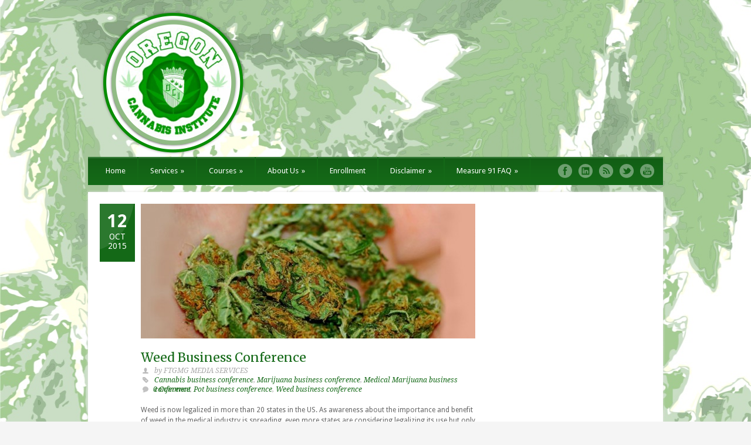

--- FILE ---
content_type: text/html; charset=UTF-8
request_url: https://oregon.cannabis.institute.420college.org/category/city-of-creswell/
body_size: 19544
content:
<!DOCTYPE html>
<!--[if lt IE 7 ]><html class="ie ie6" lang="en"> <![endif]-->
<!--[if IE 7 ]><html class="ie ie7" lang="en"> <![endif]-->
<!--[if IE 8 ]><html class="ie ie8" lang="en"> <![endif]-->
<!--[if (gte IE 9)|!(IE)]><!--><html lang="en-US"> <!--<![endif]-->
<head>

	<!-- Basic Page Needs
  ================================================== -->
	<meta charset="utf-8" />
	<title>Oregon Cannabis Institute  City of Creswell Archives - Oregon Cannabis Institute</title>

	<!--[if lt IE 9]>
		<script src="https://html5shim.googlecode.com/svn/trunk/html5.js"></script>
	<![endif]-->

	<!-- CSS
  ================================================== -->
	<link rel="stylesheet" href="https://oregon.cannabis.institute.420college.org/wp-content/themes/grandcollege/style.css" type="text/css" />
	
				<link rel="stylesheet" href="https://oregon.cannabis.institute.420college.org/wp-content/themes/grandcollege/stylesheet/skeleton.css">
		<link rel="stylesheet" href="https://oregon.cannabis.institute.420college.org/wp-content/themes/grandcollege/stylesheet/layout.css">	
		
	<!--[if lt IE 9]>
		<link rel="stylesheet" href="https://oregon.cannabis.institute.420college.org/wp-content/themes/grandcollege/stylesheet/ie-style.php?path=https://oregon.cannabis.institute.420college.org/wp-content/themes/grandcollege" type="text/css" media="screen, projection" /> 
		<style type="text/css">
			div.social-icon{
				background-color: #146917 !important;
			}
		</style>
	<![endif]-->
	<!--[if IE 7]>
		<link rel="stylesheet" href="https://oregon.cannabis.institute.420college.org/wp-content/themes/grandcollege/stylesheet/ie7-style.css" /> 
	<![endif]-->

	
	<!-- Favicon
   ================================================== -->
	<link rel="shortcut icon" href="https://oregon.cannabis.institute.420college.org/wp-content/uploads/2016/03/OCI-LOGO-150-BUG.png" type="image/x-icon" />
	<!-- Start WP_HEAD
   ================================================== -->
		
	<meta name='robots' content='index, follow, max-image-preview:large, max-snippet:-1, max-video-preview:-1' />

	<!-- This site is optimized with the Yoast SEO plugin v20.12 - https://yoast.com/wordpress/plugins/seo/ -->
	<link rel="canonical" href="https://oregon.cannabis.institute.420college.org/category/city-of-creswell/" />
	<meta property="og:locale" content="en_US" />
	<meta property="og:type" content="article" />
	<meta property="og:title" content="City of Creswell Archives - Oregon Cannabis Institute" />
	<meta property="og:url" content="https://oregon.cannabis.institute.420college.org/category/city-of-creswell/" />
	<meta property="og:site_name" content="Oregon Cannabis Institute" />
	<script type="application/ld+json" class="yoast-schema-graph">{"@context":"https://schema.org","@graph":[{"@type":"CollectionPage","@id":"https://oregon.cannabis.institute.420college.org/category/city-of-creswell/","url":"https://oregon.cannabis.institute.420college.org/category/city-of-creswell/","name":"City of Creswell Archives - Oregon Cannabis Institute","isPartOf":{"@id":"https://oregon.cannabis.institute.420college.org/#website"},"primaryImageOfPage":{"@id":"https://oregon.cannabis.institute.420college.org/category/city-of-creswell/#primaryimage"},"image":{"@id":"https://oregon.cannabis.institute.420college.org/category/city-of-creswell/#primaryimage"},"thumbnailUrl":"https://oregon.cannabis.institute.420college.org/wp-content/uploads/2015/10/aweed2.jpg","breadcrumb":{"@id":"https://oregon.cannabis.institute.420college.org/category/city-of-creswell/#breadcrumb"},"inLanguage":"en-US"},{"@type":"ImageObject","inLanguage":"en-US","@id":"https://oregon.cannabis.institute.420college.org/category/city-of-creswell/#primaryimage","url":"https://oregon.cannabis.institute.420college.org/wp-content/uploads/2015/10/aweed2.jpg","contentUrl":"https://oregon.cannabis.institute.420college.org/wp-content/uploads/2015/10/aweed2.jpg","width":665,"height":385,"caption":"Weed business conference"},{"@type":"BreadcrumbList","@id":"https://oregon.cannabis.institute.420college.org/category/city-of-creswell/#breadcrumb","itemListElement":[{"@type":"ListItem","position":1,"name":"Cannabis Business law in Oregon, how to open a cannabis delivery in Oregon, how to open a medical cannabis delivery in Oregon, how to open a marijuana delivery in Oregon, how to start cannabis delivery business in Oregon, marijuana delivery business plan for Oregon, Oregon marijuana delivery business license, Oregon marijuana delivery business permits, Oregon marijuana delivery business permits, Oregon medical marijuana delivery service license, Oregon weed delivery business license, Oregon marijuana delivery service paperwork, weed delivery business paperwork for Oregon, can you legally sell marijuana with a delivery, legal marijuana delivery business,","item":"https://oregon.cannabis.institute.420college.org/"},{"@type":"ListItem","position":2,"name":"City of Creswell"}]},{"@type":"WebSite","@id":"https://oregon.cannabis.institute.420college.org/#website","url":"https://oregon.cannabis.institute.420college.org/","name":"Oregon Cannabis Institute","description":"Courses, seminars, conferences &amp; consultations for cannabis business in Oregon","publisher":{"@id":"https://oregon.cannabis.institute.420college.org/#organization"},"potentialAction":[{"@type":"SearchAction","target":{"@type":"EntryPoint","urlTemplate":"https://oregon.cannabis.institute.420college.org/?s={search_term_string}"},"query-input":"required name=search_term_string"}],"inLanguage":"en-US"},{"@type":"Organization","@id":"https://oregon.cannabis.institute.420college.org/#organization","name":"Oregon Cannabis Institute","url":"https://oregon.cannabis.institute.420college.org/","logo":{"@type":"ImageObject","inLanguage":"en-US","@id":"https://oregon.cannabis.institute.420college.org/#/schema/logo/image/","url":"https://oregon.cannabis.institute.420college.org/wp-content/uploads/2014/09/10401354_680578208675355_2781801163926957771_n.jpg","contentUrl":"https://oregon.cannabis.institute.420college.org/wp-content/uploads/2014/09/10401354_680578208675355_2781801163926957771_n.jpg","width":734,"height":394,"caption":"Oregon Cannabis Institute"},"image":{"@id":"https://oregon.cannabis.institute.420college.org/#/schema/logo/image/"}}]}</script>
	<!-- / Yoast SEO plugin. -->


<link rel='dns-prefetch' href='//fonts.googleapis.com' />
<link rel="alternate" type="application/rss+xml" title="Oregon Cannabis Institute &raquo; Feed" href="https://oregon.cannabis.institute.420college.org/feed/" />
<link rel="alternate" type="application/rss+xml" title="Oregon Cannabis Institute &raquo; Comments Feed" href="https://oregon.cannabis.institute.420college.org/comments/feed/" />
<link rel="alternate" type="application/rss+xml" title="Oregon Cannabis Institute &raquo; City of Creswell Category Feed" href="https://oregon.cannabis.institute.420college.org/category/city-of-creswell/feed/" />
<script type="text/javascript">
window._wpemojiSettings = {"baseUrl":"https:\/\/s.w.org\/images\/core\/emoji\/14.0.0\/72x72\/","ext":".png","svgUrl":"https:\/\/s.w.org\/images\/core\/emoji\/14.0.0\/svg\/","svgExt":".svg","source":{"concatemoji":"https:\/\/oregon.cannabis.institute.420college.org\/wp-includes\/js\/wp-emoji-release.min.js?ver=6.2.8"}};
/*! This file is auto-generated */
!function(e,a,t){var n,r,o,i=a.createElement("canvas"),p=i.getContext&&i.getContext("2d");function s(e,t){p.clearRect(0,0,i.width,i.height),p.fillText(e,0,0);e=i.toDataURL();return p.clearRect(0,0,i.width,i.height),p.fillText(t,0,0),e===i.toDataURL()}function c(e){var t=a.createElement("script");t.src=e,t.defer=t.type="text/javascript",a.getElementsByTagName("head")[0].appendChild(t)}for(o=Array("flag","emoji"),t.supports={everything:!0,everythingExceptFlag:!0},r=0;r<o.length;r++)t.supports[o[r]]=function(e){if(p&&p.fillText)switch(p.textBaseline="top",p.font="600 32px Arial",e){case"flag":return s("\ud83c\udff3\ufe0f\u200d\u26a7\ufe0f","\ud83c\udff3\ufe0f\u200b\u26a7\ufe0f")?!1:!s("\ud83c\uddfa\ud83c\uddf3","\ud83c\uddfa\u200b\ud83c\uddf3")&&!s("\ud83c\udff4\udb40\udc67\udb40\udc62\udb40\udc65\udb40\udc6e\udb40\udc67\udb40\udc7f","\ud83c\udff4\u200b\udb40\udc67\u200b\udb40\udc62\u200b\udb40\udc65\u200b\udb40\udc6e\u200b\udb40\udc67\u200b\udb40\udc7f");case"emoji":return!s("\ud83e\udef1\ud83c\udffb\u200d\ud83e\udef2\ud83c\udfff","\ud83e\udef1\ud83c\udffb\u200b\ud83e\udef2\ud83c\udfff")}return!1}(o[r]),t.supports.everything=t.supports.everything&&t.supports[o[r]],"flag"!==o[r]&&(t.supports.everythingExceptFlag=t.supports.everythingExceptFlag&&t.supports[o[r]]);t.supports.everythingExceptFlag=t.supports.everythingExceptFlag&&!t.supports.flag,t.DOMReady=!1,t.readyCallback=function(){t.DOMReady=!0},t.supports.everything||(n=function(){t.readyCallback()},a.addEventListener?(a.addEventListener("DOMContentLoaded",n,!1),e.addEventListener("load",n,!1)):(e.attachEvent("onload",n),a.attachEvent("onreadystatechange",function(){"complete"===a.readyState&&t.readyCallback()})),(e=t.source||{}).concatemoji?c(e.concatemoji):e.wpemoji&&e.twemoji&&(c(e.twemoji),c(e.wpemoji)))}(window,document,window._wpemojiSettings);
</script>
<style type="text/css">
img.wp-smiley,
img.emoji {
	display: inline !important;
	border: none !important;
	box-shadow: none !important;
	height: 1em !important;
	width: 1em !important;
	margin: 0 0.07em !important;
	vertical-align: -0.1em !important;
	background: none !important;
	padding: 0 !important;
}
</style>
	<link rel='stylesheet' id='style-custom-css' href='https://oregon.cannabis.institute.420college.org/wp-content/themes/grandcollege/style-custom.php?ver=6.2.8' type='text/css' media='all' />
<link rel='stylesheet' id='Google-Font-css' href='https://fonts.googleapis.com/css?family=Droid+Sans%3Asubset%3Dlatin%3An%2Ci%2Cb%2Cbi%7CDroid+Serif%3Asubset%3Dlatin%3An%2Ci%2Cb%2Cbi%7CMerriweather%3Asubset%3Dlatin%3An%2Ci%2Cb%2Cbi%7C&#038;ver=6.2.8' type='text/css' media='all' />
<link rel='stylesheet' id='wp-block-library-css' href='https://oregon.cannabis.institute.420college.org/wp-includes/css/dist/block-library/style.min.css?ver=6.2.8' type='text/css' media='all' />
<link rel='stylesheet' id='classic-theme-styles-css' href='https://oregon.cannabis.institute.420college.org/wp-includes/css/classic-themes.min.css?ver=6.2.8' type='text/css' media='all' />
<style id='global-styles-inline-css' type='text/css'>
body{--wp--preset--color--black: #000000;--wp--preset--color--cyan-bluish-gray: #abb8c3;--wp--preset--color--white: #ffffff;--wp--preset--color--pale-pink: #f78da7;--wp--preset--color--vivid-red: #cf2e2e;--wp--preset--color--luminous-vivid-orange: #ff6900;--wp--preset--color--luminous-vivid-amber: #fcb900;--wp--preset--color--light-green-cyan: #7bdcb5;--wp--preset--color--vivid-green-cyan: #00d084;--wp--preset--color--pale-cyan-blue: #8ed1fc;--wp--preset--color--vivid-cyan-blue: #0693e3;--wp--preset--color--vivid-purple: #9b51e0;--wp--preset--gradient--vivid-cyan-blue-to-vivid-purple: linear-gradient(135deg,rgba(6,147,227,1) 0%,rgb(155,81,224) 100%);--wp--preset--gradient--light-green-cyan-to-vivid-green-cyan: linear-gradient(135deg,rgb(122,220,180) 0%,rgb(0,208,130) 100%);--wp--preset--gradient--luminous-vivid-amber-to-luminous-vivid-orange: linear-gradient(135deg,rgba(252,185,0,1) 0%,rgba(255,105,0,1) 100%);--wp--preset--gradient--luminous-vivid-orange-to-vivid-red: linear-gradient(135deg,rgba(255,105,0,1) 0%,rgb(207,46,46) 100%);--wp--preset--gradient--very-light-gray-to-cyan-bluish-gray: linear-gradient(135deg,rgb(238,238,238) 0%,rgb(169,184,195) 100%);--wp--preset--gradient--cool-to-warm-spectrum: linear-gradient(135deg,rgb(74,234,220) 0%,rgb(151,120,209) 20%,rgb(207,42,186) 40%,rgb(238,44,130) 60%,rgb(251,105,98) 80%,rgb(254,248,76) 100%);--wp--preset--gradient--blush-light-purple: linear-gradient(135deg,rgb(255,206,236) 0%,rgb(152,150,240) 100%);--wp--preset--gradient--blush-bordeaux: linear-gradient(135deg,rgb(254,205,165) 0%,rgb(254,45,45) 50%,rgb(107,0,62) 100%);--wp--preset--gradient--luminous-dusk: linear-gradient(135deg,rgb(255,203,112) 0%,rgb(199,81,192) 50%,rgb(65,88,208) 100%);--wp--preset--gradient--pale-ocean: linear-gradient(135deg,rgb(255,245,203) 0%,rgb(182,227,212) 50%,rgb(51,167,181) 100%);--wp--preset--gradient--electric-grass: linear-gradient(135deg,rgb(202,248,128) 0%,rgb(113,206,126) 100%);--wp--preset--gradient--midnight: linear-gradient(135deg,rgb(2,3,129) 0%,rgb(40,116,252) 100%);--wp--preset--duotone--dark-grayscale: url('#wp-duotone-dark-grayscale');--wp--preset--duotone--grayscale: url('#wp-duotone-grayscale');--wp--preset--duotone--purple-yellow: url('#wp-duotone-purple-yellow');--wp--preset--duotone--blue-red: url('#wp-duotone-blue-red');--wp--preset--duotone--midnight: url('#wp-duotone-midnight');--wp--preset--duotone--magenta-yellow: url('#wp-duotone-magenta-yellow');--wp--preset--duotone--purple-green: url('#wp-duotone-purple-green');--wp--preset--duotone--blue-orange: url('#wp-duotone-blue-orange');--wp--preset--font-size--small: 13px;--wp--preset--font-size--medium: 20px;--wp--preset--font-size--large: 36px;--wp--preset--font-size--x-large: 42px;--wp--preset--spacing--20: 0.44rem;--wp--preset--spacing--30: 0.67rem;--wp--preset--spacing--40: 1rem;--wp--preset--spacing--50: 1.5rem;--wp--preset--spacing--60: 2.25rem;--wp--preset--spacing--70: 3.38rem;--wp--preset--spacing--80: 5.06rem;--wp--preset--shadow--natural: 6px 6px 9px rgba(0, 0, 0, 0.2);--wp--preset--shadow--deep: 12px 12px 50px rgba(0, 0, 0, 0.4);--wp--preset--shadow--sharp: 6px 6px 0px rgba(0, 0, 0, 0.2);--wp--preset--shadow--outlined: 6px 6px 0px -3px rgba(255, 255, 255, 1), 6px 6px rgba(0, 0, 0, 1);--wp--preset--shadow--crisp: 6px 6px 0px rgba(0, 0, 0, 1);}:where(.is-layout-flex){gap: 0.5em;}body .is-layout-flow > .alignleft{float: left;margin-inline-start: 0;margin-inline-end: 2em;}body .is-layout-flow > .alignright{float: right;margin-inline-start: 2em;margin-inline-end: 0;}body .is-layout-flow > .aligncenter{margin-left: auto !important;margin-right: auto !important;}body .is-layout-constrained > .alignleft{float: left;margin-inline-start: 0;margin-inline-end: 2em;}body .is-layout-constrained > .alignright{float: right;margin-inline-start: 2em;margin-inline-end: 0;}body .is-layout-constrained > .aligncenter{margin-left: auto !important;margin-right: auto !important;}body .is-layout-constrained > :where(:not(.alignleft):not(.alignright):not(.alignfull)){max-width: var(--wp--style--global--content-size);margin-left: auto !important;margin-right: auto !important;}body .is-layout-constrained > .alignwide{max-width: var(--wp--style--global--wide-size);}body .is-layout-flex{display: flex;}body .is-layout-flex{flex-wrap: wrap;align-items: center;}body .is-layout-flex > *{margin: 0;}:where(.wp-block-columns.is-layout-flex){gap: 2em;}.has-black-color{color: var(--wp--preset--color--black) !important;}.has-cyan-bluish-gray-color{color: var(--wp--preset--color--cyan-bluish-gray) !important;}.has-white-color{color: var(--wp--preset--color--white) !important;}.has-pale-pink-color{color: var(--wp--preset--color--pale-pink) !important;}.has-vivid-red-color{color: var(--wp--preset--color--vivid-red) !important;}.has-luminous-vivid-orange-color{color: var(--wp--preset--color--luminous-vivid-orange) !important;}.has-luminous-vivid-amber-color{color: var(--wp--preset--color--luminous-vivid-amber) !important;}.has-light-green-cyan-color{color: var(--wp--preset--color--light-green-cyan) !important;}.has-vivid-green-cyan-color{color: var(--wp--preset--color--vivid-green-cyan) !important;}.has-pale-cyan-blue-color{color: var(--wp--preset--color--pale-cyan-blue) !important;}.has-vivid-cyan-blue-color{color: var(--wp--preset--color--vivid-cyan-blue) !important;}.has-vivid-purple-color{color: var(--wp--preset--color--vivid-purple) !important;}.has-black-background-color{background-color: var(--wp--preset--color--black) !important;}.has-cyan-bluish-gray-background-color{background-color: var(--wp--preset--color--cyan-bluish-gray) !important;}.has-white-background-color{background-color: var(--wp--preset--color--white) !important;}.has-pale-pink-background-color{background-color: var(--wp--preset--color--pale-pink) !important;}.has-vivid-red-background-color{background-color: var(--wp--preset--color--vivid-red) !important;}.has-luminous-vivid-orange-background-color{background-color: var(--wp--preset--color--luminous-vivid-orange) !important;}.has-luminous-vivid-amber-background-color{background-color: var(--wp--preset--color--luminous-vivid-amber) !important;}.has-light-green-cyan-background-color{background-color: var(--wp--preset--color--light-green-cyan) !important;}.has-vivid-green-cyan-background-color{background-color: var(--wp--preset--color--vivid-green-cyan) !important;}.has-pale-cyan-blue-background-color{background-color: var(--wp--preset--color--pale-cyan-blue) !important;}.has-vivid-cyan-blue-background-color{background-color: var(--wp--preset--color--vivid-cyan-blue) !important;}.has-vivid-purple-background-color{background-color: var(--wp--preset--color--vivid-purple) !important;}.has-black-border-color{border-color: var(--wp--preset--color--black) !important;}.has-cyan-bluish-gray-border-color{border-color: var(--wp--preset--color--cyan-bluish-gray) !important;}.has-white-border-color{border-color: var(--wp--preset--color--white) !important;}.has-pale-pink-border-color{border-color: var(--wp--preset--color--pale-pink) !important;}.has-vivid-red-border-color{border-color: var(--wp--preset--color--vivid-red) !important;}.has-luminous-vivid-orange-border-color{border-color: var(--wp--preset--color--luminous-vivid-orange) !important;}.has-luminous-vivid-amber-border-color{border-color: var(--wp--preset--color--luminous-vivid-amber) !important;}.has-light-green-cyan-border-color{border-color: var(--wp--preset--color--light-green-cyan) !important;}.has-vivid-green-cyan-border-color{border-color: var(--wp--preset--color--vivid-green-cyan) !important;}.has-pale-cyan-blue-border-color{border-color: var(--wp--preset--color--pale-cyan-blue) !important;}.has-vivid-cyan-blue-border-color{border-color: var(--wp--preset--color--vivid-cyan-blue) !important;}.has-vivid-purple-border-color{border-color: var(--wp--preset--color--vivid-purple) !important;}.has-vivid-cyan-blue-to-vivid-purple-gradient-background{background: var(--wp--preset--gradient--vivid-cyan-blue-to-vivid-purple) !important;}.has-light-green-cyan-to-vivid-green-cyan-gradient-background{background: var(--wp--preset--gradient--light-green-cyan-to-vivid-green-cyan) !important;}.has-luminous-vivid-amber-to-luminous-vivid-orange-gradient-background{background: var(--wp--preset--gradient--luminous-vivid-amber-to-luminous-vivid-orange) !important;}.has-luminous-vivid-orange-to-vivid-red-gradient-background{background: var(--wp--preset--gradient--luminous-vivid-orange-to-vivid-red) !important;}.has-very-light-gray-to-cyan-bluish-gray-gradient-background{background: var(--wp--preset--gradient--very-light-gray-to-cyan-bluish-gray) !important;}.has-cool-to-warm-spectrum-gradient-background{background: var(--wp--preset--gradient--cool-to-warm-spectrum) !important;}.has-blush-light-purple-gradient-background{background: var(--wp--preset--gradient--blush-light-purple) !important;}.has-blush-bordeaux-gradient-background{background: var(--wp--preset--gradient--blush-bordeaux) !important;}.has-luminous-dusk-gradient-background{background: var(--wp--preset--gradient--luminous-dusk) !important;}.has-pale-ocean-gradient-background{background: var(--wp--preset--gradient--pale-ocean) !important;}.has-electric-grass-gradient-background{background: var(--wp--preset--gradient--electric-grass) !important;}.has-midnight-gradient-background{background: var(--wp--preset--gradient--midnight) !important;}.has-small-font-size{font-size: var(--wp--preset--font-size--small) !important;}.has-medium-font-size{font-size: var(--wp--preset--font-size--medium) !important;}.has-large-font-size{font-size: var(--wp--preset--font-size--large) !important;}.has-x-large-font-size{font-size: var(--wp--preset--font-size--x-large) !important;}
.wp-block-navigation a:where(:not(.wp-element-button)){color: inherit;}
:where(.wp-block-columns.is-layout-flex){gap: 2em;}
.wp-block-pullquote{font-size: 1.5em;line-height: 1.6;}
</style>
<link rel='stylesheet' id='uaf_client_css-css' href='https://oregon.cannabis.institute.420college.org/wp-content/uploads/useanyfont/uaf.css?ver=1643929976' type='text/css' media='all' />
<link rel='stylesheet' id='superfish-css' href='https://oregon.cannabis.institute.420college.org/wp-content/themes/grandcollege/stylesheet/superfish.css?ver=6.2.8' type='text/css' media='all' />
<link rel='stylesheet' id='prettyPhoto-css' href='https://oregon.cannabis.institute.420college.org/wp-content/themes/grandcollege/stylesheet/prettyPhoto.css?ver=6.2.8' type='text/css' media='all' />
<link rel='stylesheet' id='flex-slider-css' href='https://oregon.cannabis.institute.420college.org/wp-content/themes/grandcollege/stylesheet/flexslider.css?ver=6.2.8' type='text/css' media='all' />
<script type='text/javascript' src='https://oregon.cannabis.institute.420college.org/wp-content/plugins/enable-jquery-migrate-helper/js/jquery/jquery-1.12.4-wp.js?ver=1.12.4-wp' id='jquery-core-js'></script>
<script type='text/javascript' src='https://oregon.cannabis.institute.420college.org/wp-content/plugins/enable-jquery-migrate-helper/js/jquery-migrate/jquery-migrate-1.4.1-wp.js?ver=1.4.1-wp' id='jquery-migrate-js'></script>
<script type='text/javascript' id='preloader-js-extra'>
/* <![CDATA[ */
var URL = {"goodlayers":"https:\/\/oregon.cannabis.institute.420college.org\/wp-content\/themes\/grandcollege"};
/* ]]> */
</script>
<script type='text/javascript' src='https://oregon.cannabis.institute.420college.org/wp-content/themes/grandcollege/javascript/jquery.preloader.js?ver=1.0' id='preloader-js'></script>
<link rel="https://api.w.org/" href="https://oregon.cannabis.institute.420college.org/wp-json/" /><link rel="alternate" type="application/json" href="https://oregon.cannabis.institute.420college.org/wp-json/wp/v2/categories/569" /><link rel="EditURI" type="application/rsd+xml" title="RSD" href="https://oregon.cannabis.institute.420college.org/xmlrpc.php?rsd" />
<link rel="wlwmanifest" type="application/wlwmanifest+xml" href="https://oregon.cannabis.institute.420college.org/wp-includes/wlwmanifest.xml" />
<meta name="generator" content="WordPress 6.2.8" />

        <script type="text/javascript">
            var jQueryMigrateHelperHasSentDowngrade = false;

			window.onerror = function( msg, url, line, col, error ) {
				// Break out early, do not processing if a downgrade reqeust was already sent.
				if ( jQueryMigrateHelperHasSentDowngrade ) {
					return true;
                }

				var xhr = new XMLHttpRequest();
				var nonce = 'b50da44284';
				var jQueryFunctions = [
					'andSelf',
					'browser',
					'live',
					'boxModel',
					'support.boxModel',
					'size',
					'swap',
					'clean',
					'sub',
                ];
				var match_pattern = /\)\.(.+?) is not a function/;
                var erroredFunction = msg.match( match_pattern );

                // If there was no matching functions, do not try to downgrade.
                if ( typeof erroredFunction !== 'object' || typeof erroredFunction[1] === "undefined" || -1 === jQueryFunctions.indexOf( erroredFunction[1] ) ) {
                    return true;
                }

                // Set that we've now attempted a downgrade request.
                jQueryMigrateHelperHasSentDowngrade = true;

				xhr.open( 'POST', 'https://oregon.cannabis.institute.420college.org/wp-admin/admin-ajax.php' );
				xhr.setRequestHeader( 'Content-Type', 'application/x-www-form-urlencoded' );
				xhr.onload = function () {
					var response,
                        reload = false;

					if ( 200 === xhr.status ) {
                        try {
                        	response = JSON.parse( xhr.response );

                        	reload = response.data.reload;
                        } catch ( e ) {
                        	reload = false;
                        }
                    }

					// Automatically reload the page if a deprecation caused an automatic downgrade, ensure visitors get the best possible experience.
					if ( reload ) {
						location.reload();
                    }
				};

				xhr.send( encodeURI( 'action=jquery-migrate-downgrade-version&_wpnonce=' + nonce ) );

				// Suppress error alerts in older browsers
				return true;
			}
        </script>

			
	<!-- FB Thumbnail
   ================================================== -->
		
</head>
<body class="archive category category-city-of-creswell category-569">
	<div id="custom-full-background"><img src="https://oregon.cannabis.institute.420college.org/wp-content/uploads/2016/03/OCI-CANNABIS-BUSINESS-SEMINARS.jpg" alt="" /></div><div class="body-wrapper">

	
	
	<div class="container">
		<div class="header-wrapper">
			<div class="inner-header-wrapper">
				<!-- Get Logo -->
				<div class="logo-wrapper">
					<a href="https://oregon.cannabis.institute.420college.org/"><img src="https://oregon.cannabis.institute.420college.org/wp-content/uploads/2016/03/OCI-LOGO-250-BUG.png" alt="logo"/></a>				</div>
				
				<!-- Get Search -->
								
				<br class="clear">
			</div> <!-- Inner header wrapper -->
			<!-- Navigation -->
			<div class="sixteen columns mb0">
								<div class="navigation-wrapper">
					<!-- Get Navigation -->
					<div id="main-superfish-wrapper" class="menu-wrapper"><ul id="menu-main-menu" class="sf-menu"><li id="menu-item-56" class="menu-item menu-item-type-post_type menu-item-object-page menu-item-home menu-item-56"><a href="https://oregon.cannabis.institute.420college.org/">Home</a></li>
<li id="menu-item-44" class="menu-item menu-item-type-post_type menu-item-object-page menu-item-has-children menu-item-44"><a href="https://oregon.cannabis.institute.420college.org/services/">Services</a>
<ul class="sub-menu">
	<li id="menu-item-184" class="menu-item menu-item-type-post_type menu-item-object-page menu-item-184"><a href="https://oregon.cannabis.institute.420college.org/document-preparation/">Document Preparation</a></li>
	<li id="menu-item-189" class="menu-item menu-item-type-post_type menu-item-object-page menu-item-189"><a href="https://oregon.cannabis.institute.420college.org/accounting-bookkeeping/">Accounting &#038; Bookkeeping</a></li>
</ul>
</li>
<li id="menu-item-45" class="menu-item menu-item-type-post_type menu-item-object-page menu-item-has-children menu-item-45"><a href="https://oregon.cannabis.institute.420college.org/courses/">Courses</a>
<ul class="sub-menu">
	<li id="menu-item-43" class="menu-item menu-item-type-post_type menu-item-object-page menu-item-43"><a href="https://oregon.cannabis.institute.420college.org/seminars/">Live Seminars</a></li>
</ul>
</li>
<li id="menu-item-42" class="menu-item menu-item-type-post_type menu-item-object-page menu-item-has-children menu-item-42"><a href="https://oregon.cannabis.institute.420college.org/about-us/">About Us</a>
<ul class="sub-menu">
	<li id="menu-item-41" class="menu-item menu-item-type-post_type menu-item-object-page menu-item-41"><a href="https://oregon.cannabis.institute.420college.org/contact/">Contact Us</a></li>
	<li id="menu-item-40" class="menu-item menu-item-type-post_type menu-item-object-page menu-item-40"><a href="https://oregon.cannabis.institute.420college.org/mission-statement/">Mission Statement</a></li>
	<li id="menu-item-207" class="menu-item menu-item-type-post_type menu-item-object-page menu-item-207"><a href="https://oregon.cannabis.institute.420college.org/blog-2/">blog</a></li>
</ul>
</li>
<li id="menu-item-39" class="menu-item menu-item-type-post_type menu-item-object-page menu-item-39"><a href="https://oregon.cannabis.institute.420college.org/enrollment/">Enrollment</a></li>
<li id="menu-item-37" class="menu-item menu-item-type-post_type menu-item-object-page menu-item-has-children menu-item-37"><a href="https://oregon.cannabis.institute.420college.org/disclaimer/">Disclaimer</a>
<ul class="sub-menu">
	<li id="menu-item-38" class="menu-item menu-item-type-post_type menu-item-object-page menu-item-38"><a href="https://oregon.cannabis.institute.420college.org/faq/">FAQ</a></li>
</ul>
</li>
<li id="menu-item-492" class="menu-item menu-item-type-post_type menu-item-object-page menu-item-has-children menu-item-492"><a href="https://oregon.cannabis.institute.420college.org/measure-91-faq/">Measure 91 FAQ</a>
<ul class="sub-menu">
	<li id="menu-item-888" class="menu-item menu-item-type-post_type menu-item-object-page menu-item-888"><a href="https://oregon.cannabis.institute.420college.org/oregon-cities-counties-prohibiting-licensed-recreational-marijuana-facilities/">Oregon Cities/Counties prohibiting licensed recreational marijuana facilities</a></li>
</ul>
</li>
</ul></div>
					<div class="social-wrapper">
						<div class="social-icon-wrapper">
							<div class="social-icon"><a href="https://www.facebook.com/oregoncananbisinstitute" target="_blank"><img src="https://oregon.cannabis.institute.420college.org/wp-content/themes/grandcollege/images/icon/light/social/facebook.png" alt="facebook"/></a></div><div class="social-icon"><a href="http://www.linkedin.com/pub/oregon-cannabis-institute/7b/64b/337" target="_blank"><img src="https://oregon.cannabis.institute.420college.org/wp-content/themes/grandcollege/images/icon/light/social/linkedin.png" alt="linkedin"/></a></div><div class="social-icon"><a href="http://feeds.feedburner.com/OregonCannabisInstitute" target="_blank"><img src="https://oregon.cannabis.institute.420college.org/wp-content/themes/grandcollege/images/icon/light/social/rss.png" alt="rss"/></a></div><div class="social-icon"><a href="https://twitter.com/Oregon420School" target="_blank"><img src="https://oregon.cannabis.institute.420college.org/wp-content/themes/grandcollege/images/icon/light/social/twitter.png" alt="twitter"/></a></div><div class="social-icon"><a href="http://www.youtube.com/channel/UCQmfhi5rxbiXiy9AkqeaLFw" target="_blank"><img src="https://oregon.cannabis.institute.420college.org/wp-content/themes/grandcollege/images/icon/light/social/youtube.png" alt="youtube"/></a></div>						</div>
					</div>
					
					<br class="clear">
				</div>
			</div>
			<br class="clear">
		</div> <!-- header-wrapper -->
				<div class="content-wrapper sidebar-included right-sidebar">
		<div class="page-wrapper archive-wrapper">

			<div class='gdl-page-float-left'><div class='gdl-page-item'><div id="blog-item-holder" class="blog-item-holder"><div class="blog-item2 gdl-divider sixteen columns"><div class="blog-date-wrapper"><div class="blog-date-value">12</div><div class="blog-month-value">OCT</div><div class="blog-year-value">2015</div></div><div class="blog-item-inside"><div class="blog-thumbnail-image"><a href="https://oregon.cannabis.institute.420college.org/weed-business-conference-3/"><img src="https://oregon.cannabis.institute.420college.org/wp-content/uploads/2015/10/aweed2-570x230.jpg" alt="Weed business conference"/></a></div><h2 class="blog-thumbnail-title post-title-color gdl-title"><a href="https://oregon.cannabis.institute.420college.org/weed-business-conference-3/">Weed Business Conference</a></h2><div class="blog-thumbnail-info post-info-color gdl-divider"><div class="blog-thumbnail-author"> by FTGMG MEDIA SERVICES</div><div class="blog-thumbnail-tag"><a href="https://oregon.cannabis.institute.420college.org/tag/cannabis-business-conference/" rel="tag">Cannabis business conference</a>, <a href="https://oregon.cannabis.institute.420college.org/tag/marijuana-business-conference/" rel="tag">Marijuana business conference</a>, <a href="https://oregon.cannabis.institute.420college.org/tag/medical-marijuana-business-conference/" rel="tag">Medical Marijuana business conference</a>, <a href="https://oregon.cannabis.institute.420college.org/tag/pot-business-conference/" rel="tag">Pot business conference</a>, <a href="https://oregon.cannabis.institute.420college.org/tag/weed-business-conference/" rel="tag">Weed business conference</a></div><div class="blog-thumbnail-comment"><a href="https://oregon.cannabis.institute.420college.org/weed-business-conference-3/#respond">0 Comment</a></div><div class="clear"></div></div><div class="blog-thumbnail-context"><div class="blog-thumbnail-content">Weed is now legalized in more than 20 states in the US. As awareness about the importance and benefit of weed in the medical industry is spreading, even more states are considering legalizing its use but only for medical reasons. However, it is important that patients who make use of </div><a class="blog-continue-reading" href="https://oregon.cannabis.institute.420college.org/weed-business-conference-3/"><em>Continue Reading →</em></a></div></div><div class="clear"></div></div><div class="blog-item2 gdl-divider sixteen columns"><div class="blog-date-wrapper"><div class="blog-date-value">29</div><div class="blog-month-value">SEP</div><div class="blog-year-value">2015</div></div><div class="blog-item-inside"><div class="blog-thumbnail-image"><a href="https://oregon.cannabis.institute.420college.org/federal-government-is-still-targeting-marijuana-in-oregon/"><img src="https://oregon.cannabis.institute.420college.org/wp-content/uploads/2015/06/Nature___Plants_Marijuana_plants_buds_weeds_042223_-570x230.jpg" alt="Marijuana Rules - Growers"/></a></div><h2 class="blog-thumbnail-title post-title-color gdl-title"><a href="https://oregon.cannabis.institute.420college.org/federal-government-is-still-targeting-marijuana-in-oregon/">Federal government is still targeting marijuana in Oregon</a></h2><div class="blog-thumbnail-info post-info-color gdl-divider"><div class="blog-thumbnail-author"> by FTGMG MEDIA SERVICES</div><div class="blog-thumbnail-tag"><a href="https://oregon.cannabis.institute.420college.org/tag/federal-raids/" rel="tag">federal raids</a>, <a href="https://oregon.cannabis.institute.420college.org/tag/feds-targeting-marijuana/" rel="tag">feds targeting marijuana</a></div><div class="blog-thumbnail-comment"><a href="https://oregon.cannabis.institute.420college.org/federal-government-is-still-targeting-marijuana-in-oregon/#respond">0 Comment</a></div><div class="clear"></div></div><div class="blog-thumbnail-context"><div class="blog-thumbnail-content">Portland, Ore. — Cannabis may be legal in Oregon, but police are still waging a war on weed. A KGW investigation found the U.S. Drug Enforcement Agency is sending more than $750,000 to police in Oregon this year to snuff out pot operations. “I think the DEA’s marijuana eradication pro</div><a class="blog-continue-reading" href="https://oregon.cannabis.institute.420college.org/federal-government-is-still-targeting-marijuana-in-oregon/"><em>Continue Reading →</em></a></div></div><div class="clear"></div></div><div class="blog-item2 gdl-divider sixteen columns"><div class="blog-date-wrapper"><div class="blog-date-value">04</div><div class="blog-month-value">AUG</div><div class="blog-year-value">2015</div></div><div class="blog-item-inside"><div class="blog-thumbnail-image"><a href="https://oregon.cannabis.institute.420college.org/citiescounties-prohibiting-licensed-recreational-marijuana-facilities/"><img src="https://oregon.cannabis.institute.420college.org/wp-content/uploads/2013/08/LOGO-D-570x230.jpg" alt="Cannabis Education"/></a></div><h2 class="blog-thumbnail-title post-title-color gdl-title"><a href="https://oregon.cannabis.institute.420college.org/citiescounties-prohibiting-licensed-recreational-marijuana-facilities/">Cities/Counties prohibiting licensed recreational marijuana facilities</a></h2><div class="blog-thumbnail-info post-info-color gdl-divider"><div class="blog-thumbnail-author"> by FTGMG MEDIA SERVICES</div><div class="blog-thumbnail-tag"><a href="https://oregon.cannabis.institute.420college.org/tag/academy-for-marijuana/" rel="tag">academy for marijuana</a>, <a href="https://oregon.cannabis.institute.420college.org/tag/adrian/" rel="tag">Adrian</a>, <a href="https://oregon.cannabis.institute.420college.org/tag/aumsville/" rel="tag">Aumsville</a>, <a href="https://oregon.cannabis.institute.420college.org/tag/boardman/" rel="tag">Boardman</a>, <a href="https://oregon.cannabis.institute.420college.org/tag/brownsville/" rel="tag">Brownsville</a>, <a href="https://oregon.cannabis.institute.420college.org/tag/burns/" rel="tag">Burns</a>, <a href="https://oregon.cannabis.institute.420college.org/tag/citeis-that-prohibit-dispensatries/" rel="tag">citeis that prohibit dispensatries</a>, <a href="https://oregon.cannabis.institute.420college.org/tag/city-of-adrian/" rel="tag">City of Adrian</a>, <a href="https://oregon.cannabis.institute.420college.org/tag/city-of-athena/" rel="tag">City of Athena</a>, <a href="https://oregon.cannabis.institute.420college.org/tag/city-of-detroit/" rel="tag">City of Detroit</a>, <a href="https://oregon.cannabis.institute.420college.org/tag/city-of-enterprise/" rel="tag">City of Enterprise</a>, <a href="https://oregon.cannabis.institute.420college.org/tag/city-of-happy-valley/" rel="tag">City of Happy Valley</a>, <a href="https://oregon.cannabis.institute.420college.org/tag/city-of-harrisburg/" rel="tag">City of Harrisburg</a>, <a href="https://oregon.cannabis.institute.420college.org/tag/city-of-jacksonville/" rel="tag">City of Jacksonville</a>, <a href="https://oregon.cannabis.institute.420college.org/tag/city-of-lostine/" rel="tag">City of Lostine</a>, <a href="https://oregon.cannabis.institute.420college.org/tag/city-of-madras/" rel="tag">City of Madras</a>, <a href="https://oregon.cannabis.institute.420college.org/tag/city-of-millersburg/" rel="tag">City of Millersburg</a>, <a href="https://oregon.cannabis.institute.420college.org/tag/city-of-scappoose/" rel="tag">City of Scappoose</a>, <a href="https://oregon.cannabis.institute.420college.org/tag/city-of-sherwood/" rel="tag">City of Sherwood</a>, <a href="https://oregon.cannabis.institute.420college.org/tag/city-of-west-linn/" rel="tag">City of West Linn</a>, <a href="https://oregon.cannabis.institute.420college.org/tag/city-of-wilsonville/" rel="tag">City of Wilsonville</a>, <a href="https://oregon.cannabis.institute.420college.org/tag/city-ordinance/" rel="tag">city ordinance</a>, <a href="https://oregon.cannabis.institute.420college.org/tag/county-ordinance/" rel="tag">county ordinance</a>, <a href="https://oregon.cannabis.institute.420college.org/tag/county-prohibition/" rel="tag">county prohibition</a>, <a href="https://oregon.cannabis.institute.420college.org/tag/featured/" rel="tag">Featured</a>, <a href="https://oregon.cannabis.institute.420college.org/tag/gilliam-county/" rel="tag">Gilliam County</a>, <a href="https://oregon.cannabis.institute.420college.org/tag/harney-county/" rel="tag">Harney County</a>, <a href="https://oregon.cannabis.institute.420college.org/tag/sutherlin/" rel="tag">Sutherlin</a>, <a href="https://oregon.cannabis.institute.420college.org/tag/sweet-home/" rel="tag">Sweet Home</a>, <a href="https://oregon.cannabis.institute.420college.org/tag/tangent/" rel="tag">Tangent</a>, <a href="https://oregon.cannabis.institute.420college.org/tag/ukiah/" rel="tag">Ukiah</a>, <a href="https://oregon.cannabis.institute.420college.org/tag/umatilla-county/" rel="tag">Umatilla County</a>, <a href="https://oregon.cannabis.institute.420college.org/tag/union-county/" rel="tag">Union County</a>, <a href="https://oregon.cannabis.institute.420college.org/tag/vale/" rel="tag">Vale</a>, <a href="https://oregon.cannabis.institute.420college.org/tag/wallowa/" rel="tag">Wallowa</a>, <a href="https://oregon.cannabis.institute.420college.org/tag/wallowa-county/" rel="tag">Wallowa County</a>, <a href="https://oregon.cannabis.institute.420college.org/tag/wasco-city/" rel="tag">Wasco City</a>, <a href="https://oregon.cannabis.institute.420college.org/tag/west-linn/" rel="tag">West Linn</a>, <a href="https://oregon.cannabis.institute.420college.org/tag/wheeler-county/" rel="tag">Wheeler County</a>, <a href="https://oregon.cannabis.institute.420college.org/tag/wilsonville/" rel="tag">Wilsonville</a></div><div class="blog-thumbnail-comment"><a href="https://oregon.cannabis.institute.420college.org/citiescounties-prohibiting-licensed-recreational-marijuana-facilities/#respond">0 Comment</a></div><div class="clear"></div></div><div class="blog-thumbnail-context"><div class="blog-thumbnail-content">The following cities or counties have prohibited the establishment of Licensed Recreational Marijuana producers, processors, wholesalers, and/or retailers.  The cities or counties listed below have: Provided the OLCC with a copy of their ordinance, per House Bill 3400 Signed and retur</div><a class="blog-continue-reading" href="https://oregon.cannabis.institute.420college.org/citiescounties-prohibiting-licensed-recreational-marijuana-facilities/"><em>Continue Reading →</em></a></div></div><div class="clear"></div></div></div><div class="clear"></div></div></div><div class='five columns mt0 gdl-right-sidebar'><div class='right-sidebar-wrapper'><div class='pt30'></div></div></div>			<br class="clear">
		</div>
	</div> <!-- content-wrapper -->

			<div class="clear"></div>
			<div class="content-bottom-gimmick"></div>
		</div> <!-- container -->
		<div class="footer-wrapper">
			<div class="footer-blank-space"></div>
					

			<div class="container mt0">
			<!-- Get Footer Widget -->
							<div class="footer-widget-wrapper">
					<div class="four columns mb0"><div class="custom-sidebar gdl-divider"><h3 class="custom-sidebar-title footer-title-color gdl-title">Cannabis Business Search</h3>			<div class="textwidget"><form style="border:1px solid #ccc;padding:3px;text-align:center;" action="https://feedburner.google.com/fb/a/mailverify" method="post" target="popupwindow" onsubmit="window.open('https://feedburner.google.com/fb/a/mailverify?uri=OregonCannabisInstitute', 'popupwindow', 'scrollbars=yes,width=550,height=520');return true">
<p>Enter your email address:</p>
<p><input type="text" style="width:280px" name="email"/></p>
<p><input type="hidden" value="OregonCannabisInstitute" name="uri"/><input type="hidden" name="loc" value="en_US"/><input type="submit" value="Subscribe" /></p>
<p>Delivered by <a href="https://420college.org" target="_blank" rel="noopener">Oregon Cannabis Institute</a></p>
</form>
</div>
		</div><div class="custom-sidebar gdl-divider"><h3 class="custom-sidebar-title footer-title-color gdl-title"><a class="rsswidget rss-widget-feed" href="http://feeds.feedburner.com/420college"><img class="rss-widget-icon" style="border:0" width="14" height="14" src="https://oregon.cannabis.institute.420college.org/wp-includes/images/rss.png" alt="RSS" loading="lazy" /></a> <a class="rsswidget rss-widget-title" href="https://420college.org/">California Cannabis College</a></h3><ul><li><a class='rsswidget' href='https://420college.org/cannabis-business-make-money-selling-cannabis-2/'>Cannabis Business: Make Money Selling Cannabis</a></li><li><a class='rsswidget' href='https://420college.org/education-for-cannabis-business-key-to-profit-2/'>Is Education For Cannabis Business The Key To Profitable Ventures?</a></li><li><a class='rsswidget' href='https://420college.org/make-money-selling-cannabis-uncover-secrets-3/'>How To Make Money Selling Cannabis – Uncover The Secrets</a></li><li><a class='rsswidget' href='https://420college.org/dive-into-the-world-of-cannabis-business-2/'>Are You Ready To Dive Into The World Of Cannabis Business?</a></li></ul></div></div><div class="four columns mb0"><div class="custom-sidebar gdl-divider"><h3 class="custom-sidebar-title footer-title-color gdl-title">Cannabis Business Affiliates</h3>			<div class="textwidget"><ul>
<li><a href="http://cannabisbusinessmanagement.com/">Cannabis Business Management </a></li>
<li><a href="http://www.californiamarijuanacollege.com/">California Marijuana College </a></li>
<li><a href="http://www.californiacannabiscollege.com/">California Cannabis College </a></li>
<li><a href="https://420college.org">420 College</a></li>
<li><a href="http://420collegereview.com">420 College Review </a></li>
<li><a href="http://420college.net">Online Marijuana College</a></li>
<li><a href="http://my420event.com/">Cannabis Weddings &#038; Events </a></li>
<li><a href="https://oregon.cannabis.institute.420college.org/">Oregon Cannabis Institute </a></li>
<li><a href="http://washingtoncannabisinstitute.com/">Washington Cannabis Institute </a></li>
<li><a href="http://i502-permits.com/i-502-accounting/">I502 Permits </a></li>
<li><a href="http://https://cbdandhempwarehouse.com/">CBD &#038; Hemp Warehouse </a></li>
<li><a href="https://bonbonellecbd.com/">BonbonelleCBD</a></li>
<li><a href="http://southerncannabisinstitute.com">Southern Cannabis Institute </a></li>
<li><a href="http://newyorkcannabisinstitute.com">New York Cannabis Institute </a></li>
<li><a href="http://weedoinit.com/">Weedoinit</a></li>
<li><a href="http://420propertyfinder.com">Marijuana Dispensary for rent </a></li>
<li><a href="http://ftgmanagementgroup.com/">Marijuana Business Management </a></li>
</ul>
</div>
		</div></div><div class="four columns mb0"><div class="custom-sidebar gdl-divider"><h3 class="custom-sidebar-title footer-title-color gdl-title">Oregon Cannabis School Info</h3>
			<ul>
				<li class="page_item page-item-19"><a href="https://oregon.cannabis.institute.420college.org/about-us/">About Us</a></li>
<li class="page_item page-item-145"><a href="https://oregon.cannabis.institute.420college.org/accounting-bookkeeping/">Accounting &#038; Bookkeeping</a></li>
<li class="page_item page-item-58 current_page_parent"><a href="https://oregon.cannabis.institute.420college.org/blog/">Blog</a></li>
<li class="page_item page-item-53"><a href="https://oregon.cannabis.institute.420college.org/">Cannabis Business Seminars, Courses, Workshops, Conference, Education, Events in Oregon</a></li>
<li class="page_item page-item-327"><a href="https://oregon.cannabis.institute.420college.org/cash-flow-leasing-working-capital/">Cash Flow, Leasing &#038; Working Capital</a></li>
<li class="page_item page-item-22"><a href="https://oregon.cannabis.institute.420college.org/contact/">Contact Us</a></li>
<li class="page_item page-item-10"><a href="https://oregon.cannabis.institute.420college.org/courses/">Courses</a></li>
<li class="page_item page-item-34"><a href="https://oregon.cannabis.institute.420college.org/disclaimer/">Disclaimer</a></li>
<li class="page_item page-item-512"><a href="https://oregon.cannabis.institute.420college.org/dispensary-business-seminars/">Dispensary Business Seminars</a></li>
<li class="page_item page-item-176"><a href="https://oregon.cannabis.institute.420college.org/document-preparation/">Document Preparation</a></li>
<li class="page_item page-item-28"><a href="https://oregon.cannabis.institute.420college.org/enrollment/">Enrollment</a></li>
<li class="page_item page-item-31"><a href="https://oregon.cannabis.institute.420college.org/faq/">FAQ</a></li>
<li class="page_item page-item-364"><a href="https://oregon.cannabis.institute.420college.org/how-to-open-a-dispensary/">How to open a dispensary</a></li>
<li class="page_item page-item-2"><a href="https://oregon.cannabis.institute.420college.org/how-to-open-a-marijuana-dispensary/">How to Open a Marijuana Dispensary</a></li>
<li class="page_item page-item-367"><a href="https://oregon.cannabis.institute.420college.org/how-to-open-a-medical-cannabis-dispensary/">How to Open a Medical Cannabis Dispensary</a></li>
<li class="page_item page-item-383"><a href="https://oregon.cannabis.institute.420college.org/how-to-open-a-medical-weed-dispensary/">How to Open a Medical Weed Dispensary</a></li>
<li class="page_item page-item-16"><a href="https://oregon.cannabis.institute.420college.org/seminars/">Live Seminars</a></li>
<li class="page_item page-item-421"><a href="https://oregon.cannabis.institute.420college.org/marijuana-business/">Marijuana Business</a></li>
<li class="page_item page-item-378"><a href="https://oregon.cannabis.institute.420college.org/marijuana-business-license/">Marijuana Business License</a></li>
<li class="page_item page-item-394"><a href="https://oregon.cannabis.institute.420college.org/marijuana-business-paperwork/">Marijuana Business Paperwork</a></li>
<li class="page_item page-item-391"><a href="https://oregon.cannabis.institute.420college.org/marijuana-business-permits/">Marijuana Business Permits</a></li>
<li class="page_item page-item-376"><a href="https://oregon.cannabis.institute.420college.org/marijuana-business-plan/">Marijuana Business Plan</a></li>
<li class="page_item page-item-204"><a href="https://oregon.cannabis.institute.420college.org/blog-2/">Marijuana Laws blog</a></li>
<li class="page_item page-item-489"><a href="https://oregon.cannabis.institute.420college.org/measure-91-faq/">Measure 91 FAQ</a></li>
<li class="page_item page-item-25"><a href="https://oregon.cannabis.institute.420college.org/mission-statement/">Mission Statement</a></li>
<li class="page_item page-item-885"><a href="https://oregon.cannabis.institute.420college.org/oregon-cities-counties-prohibiting-licensed-recreational-marijuana-facilities/">Oregon Cities/Counties prohibiting licensed recreational marijuana facilities</a></li>
<li class="page_item page-item-438"><a href="https://oregon.cannabis.institute.420college.org/pot-university/">Pot University</a></li>
<li class="page_item page-item-453"><a href="https://oregon.cannabis.institute.420college.org/requirements-for-opening-a-dispensary/">Requirements for opening a dispensary</a></li>
<li class="page_item page-item-13"><a href="https://oregon.cannabis.institute.420college.org/services/">Services</a></li>
<li class="page_item page-item-444"><a href="https://oregon.cannabis.institute.420college.org/weed-business-license/">Weed Business License</a></li>
			</ul>

			</div></div><div class="four columns mb0"><div class="custom-sidebar gdl-divider"><h3 class="custom-sidebar-title footer-title-color gdl-title">Marijuana Business Categories</h3>
			<ul>
					<li class="cat-item cat-item-448"><a href="https://oregon.cannabis.institute.420college.org/category/420-academy/">420 academy</a>
<ul class='children'>
	<li class="cat-item cat-item-1198"><a href="https://oregon.cannabis.institute.420college.org/category/420-academy/wasco-city/">Wasco City</a>
</li>
</ul>
</li>
	<li class="cat-item cat-item-226"><a href="https://oregon.cannabis.institute.420college.org/category/420-college/">420 college</a>
</li>
	<li class="cat-item cat-item-449"><a href="https://oregon.cannabis.institute.420college.org/category/academy-for-cannabis/">academy for cannabis</a>
</li>
	<li class="cat-item cat-item-450"><a href="https://oregon.cannabis.institute.420college.org/category/academy-for-marijuana/">academy for marijuana</a>
</li>
	<li class="cat-item cat-item-452"><a href="https://oregon.cannabis.institute.420college.org/category/academy-for-pot/">academy for pot</a>
</li>
	<li class="cat-item cat-item-451"><a href="https://oregon.cannabis.institute.420college.org/category/academy-for-weed/">academy for weed</a>
</li>
	<li class="cat-item cat-item-1007"><a href="https://oregon.cannabis.institute.420college.org/category/attorney-for-cannabis-business/">Attorney for cannabis business</a>
</li>
	<li class="cat-item cat-item-1008"><a href="https://oregon.cannabis.institute.420college.org/category/attorney-for-marijuana-business/">Attorney for marijuana business</a>
</li>
	<li class="cat-item cat-item-1009"><a href="https://oregon.cannabis.institute.420college.org/category/attorney-for-medical-marijuana-business/">Attorney for medical marijuana business</a>
</li>
	<li class="cat-item cat-item-1011"><a href="https://oregon.cannabis.institute.420college.org/category/attorney-for-pot-business/">Attorney for pot business</a>
</li>
	<li class="cat-item cat-item-1010"><a href="https://oregon.cannabis.institute.420college.org/category/attorney-for-weed-business/">Attorney for weed business</a>
</li>
	<li class="cat-item cat-item-1056"><a href="https://oregon.cannabis.institute.420college.org/category/aumsville/">Aumsville</a>
</li>
	<li class="cat-item cat-item-661"><a href="https://oregon.cannabis.institute.420college.org/category/baker-city/">Baker City</a>
</li>
	<li class="cat-item cat-item-764"><a href="https://oregon.cannabis.institute.420college.org/category/baker-county/">Baker County</a>
</li>
	<li class="cat-item cat-item-64"><a href="https://oregon.cannabis.institute.420college.org/category/banking-for-dispensary/">Banking for dispensary</a>
</li>
	<li class="cat-item cat-item-160"><a href="https://oregon.cannabis.institute.420college.org/category/banking-regulations-for-dispensary/">banking regulations for dispensary</a>
</li>
	<li class="cat-item cat-item-20"><a href="https://oregon.cannabis.institute.420college.org/category/blog/">blog</a>
</li>
	<li class="cat-item cat-item-1058"><a href="https://oregon.cannabis.institute.420college.org/category/boardman/">Boardman</a>
</li>
	<li class="cat-item cat-item-1060"><a href="https://oregon.cannabis.institute.420college.org/category/brownsville/">Brownsville</a>
</li>
	<li class="cat-item cat-item-1059"><a href="https://oregon.cannabis.institute.420college.org/category/burns/">Burns</a>
</li>
	<li class="cat-item cat-item-573"><a href="https://oregon.cannabis.institute.420college.org/category/california-academy-for-420/">California Academy for 420</a>
</li>
	<li class="cat-item cat-item-438"><a href="https://oregon.cannabis.institute.420college.org/category/california-academy-for-cannabis/">California Academy for Cannabis</a>
</li>
	<li class="cat-item cat-item-643"><a href="https://oregon.cannabis.institute.420college.org/category/california-academy-for-dispensary/">California academy for dispensary</a>
</li>
	<li class="cat-item cat-item-439"><a href="https://oregon.cannabis.institute.420college.org/category/california-academy-for-marijuana/">California Academy for Marijuana</a>
</li>
	<li class="cat-item cat-item-442"><a href="https://oregon.cannabis.institute.420college.org/category/california-academy-for-medical-marijuana/">California Academy for Medical Marijuana</a>
</li>
	<li class="cat-item cat-item-441"><a href="https://oregon.cannabis.institute.420college.org/category/california-academy-for-pot/">California Academy for Pot</a>
</li>
	<li class="cat-item cat-item-440"><a href="https://oregon.cannabis.institute.420college.org/category/california-academy-for-weed/">California Academy for Weed</a>
</li>
	<li class="cat-item cat-item-389"><a href="https://oregon.cannabis.institute.420college.org/category/california-cannabis-academy/">California Cannabis Academy</a>
</li>
	<li class="cat-item cat-item-399"><a href="https://oregon.cannabis.institute.420college.org/category/california-collective-school/">California Collective School</a>
</li>
	<li class="cat-item cat-item-570"><a href="https://oregon.cannabis.institute.420college.org/category/california-college-for-420/">California college for 420</a>
</li>
	<li class="cat-item cat-item-580"><a href="https://oregon.cannabis.institute.420college.org/category/california-college-for-cannabis/">California college for Cannabis</a>
</li>
	<li class="cat-item cat-item-644"><a href="https://oregon.cannabis.institute.420college.org/category/california-college-for-dispensary/">California College for dispensary</a>
</li>
	<li class="cat-item cat-item-583"><a href="https://oregon.cannabis.institute.420college.org/category/california-college-for-marijuana/">California college for Marijuana</a>
</li>
	<li class="cat-item cat-item-581"><a href="https://oregon.cannabis.institute.420college.org/category/california-college-for-medical-marijuana/">California college for Medical Marijuana</a>
</li>
	<li class="cat-item cat-item-582"><a href="https://oregon.cannabis.institute.420college.org/category/california-college-for-pot/">California college for Pot</a>
</li>
	<li class="cat-item cat-item-579"><a href="https://oregon.cannabis.institute.420college.org/category/california-college-for-weed/">California college for weed</a>
</li>
	<li class="cat-item cat-item-653"><a href="https://oregon.cannabis.institute.420college.org/category/california-dispensary-academy/">California dispensary academy</a>
</li>
	<li class="cat-item cat-item-397"><a href="https://oregon.cannabis.institute.420college.org/category/california-dispensary-college/">California Dispensary College</a>
</li>
	<li class="cat-item cat-item-398"><a href="https://oregon.cannabis.institute.420college.org/category/california-dispensary-school/">California Dispensary School</a>
</li>
	<li class="cat-item cat-item-655"><a href="https://oregon.cannabis.institute.420college.org/category/california-dispensary-university/">California dispensary University</a>
</li>
	<li class="cat-item cat-item-647"><a href="https://oregon.cannabis.institute.420college.org/category/california-institute-for-dispensary/">California institute for dispensary</a>
</li>
	<li class="cat-item cat-item-390"><a href="https://oregon.cannabis.institute.420college.org/category/california-marijuana-academy/">California Marijuana Academy</a>
</li>
	<li class="cat-item cat-item-392"><a href="https://oregon.cannabis.institute.420college.org/category/california-pot-academy/">California Pot Academy</a>
</li>
	<li class="cat-item cat-item-572"><a href="https://oregon.cannabis.institute.420college.org/category/california-school-for-420/">California School for 420</a>
</li>
	<li class="cat-item cat-item-646"><a href="https://oregon.cannabis.institute.420college.org/category/california-school-for-dispensary/">California School for dispensary</a>
</li>
	<li class="cat-item cat-item-571"><a href="https://oregon.cannabis.institute.420college.org/category/california-university-for-420/">California University for 420</a>
</li>
	<li class="cat-item cat-item-406"><a href="https://oregon.cannabis.institute.420college.org/category/california-university-for-cannabis/">California University for Cannabis</a>
</li>
	<li class="cat-item cat-item-645"><a href="https://oregon.cannabis.institute.420college.org/category/california-university-for-dispensary/">California University for dispensary</a>
</li>
	<li class="cat-item cat-item-408"><a href="https://oregon.cannabis.institute.420college.org/category/california-university-for-marijuana/">California University for Marijuana</a>
</li>
	<li class="cat-item cat-item-407"><a href="https://oregon.cannabis.institute.420college.org/category/california-university-for-medical-marijuana/">California University for Medical Marijuana</a>
</li>
	<li class="cat-item cat-item-405"><a href="https://oregon.cannabis.institute.420college.org/category/california-university-for-pot/">California University for Pot</a>
</li>
	<li class="cat-item cat-item-409"><a href="https://oregon.cannabis.institute.420college.org/category/california-university-for-weed/">California University for Weed</a>
</li>
	<li class="cat-item cat-item-391"><a href="https://oregon.cannabis.institute.420college.org/category/california-weed-academy/">California Weed Academy</a>
</li>
	<li class="cat-item cat-item-285"><a href="https://oregon.cannabis.institute.420college.org/category/can-you-legally-sell-cannabis/">can you legally sell cannabis</a>
</li>
	<li class="cat-item cat-item-283"><a href="https://oregon.cannabis.institute.420college.org/category/can-you-legally-sell-marijuana/">can you legally sell marijuana</a>
</li>
	<li class="cat-item cat-item-286"><a href="https://oregon.cannabis.institute.420college.org/category/can-you-legally-sell-pot/">can you legally sell pot</a>
</li>
	<li class="cat-item cat-item-284"><a href="https://oregon.cannabis.institute.420college.org/category/can-you-legally-sell-weed/">can you legally sell weed</a>
</li>
	<li class="cat-item cat-item-433"><a href="https://oregon.cannabis.institute.420college.org/category/cannabis-academy/">cannabis academy</a>
</li>
	<li class="cat-item cat-item-987"><a href="https://oregon.cannabis.institute.420college.org/category/cannabis-and-cultivation-classes/">Cannabis and Cultivation Classes</a>
</li>
	<li class="cat-item cat-item-665"><a href="https://oregon.cannabis.institute.420college.org/category/cannabis-biz-seminar/">Cannabis biz seminar</a>
</li>
	<li class="cat-item cat-item-257"><a href="https://oregon.cannabis.institute.420college.org/category/cannabis-business/">cannabis business</a>
</li>
	<li class="cat-item cat-item-698"><a href="https://oregon.cannabis.institute.420college.org/category/cannabis-business-conference/">Cannabis business conference</a>
</li>
	<li class="cat-item cat-item-474"><a href="https://oregon.cannabis.institute.420college.org/category/cannabis-business-courses/">Cannabis business courses</a>
</li>
	<li class="cat-item cat-item-504"><a href="https://oregon.cannabis.institute.420college.org/category/cannabis-business-education/">Cannabis Business Education</a>
</li>
	<li class="cat-item cat-item-305"><a href="https://oregon.cannabis.institute.420college.org/category/cannabis-business-seminar/">cannabis business seminar</a>
</li>
	<li class="cat-item cat-item-691"><a href="https://oregon.cannabis.institute.420college.org/category/cannabis-business-seminars/">Cannabis Business Seminars</a>
</li>
	<li class="cat-item cat-item-952"><a href="https://oregon.cannabis.institute.420college.org/category/cannabis-business-training-university/">Cannabis business training university</a>
</li>
	<li class="cat-item cat-item-464"><a href="https://oregon.cannabis.institute.420college.org/category/cannabis-business-workshops/">Cannabis Business Workshops</a>
</li>
	<li class="cat-item cat-item-219"><a href="https://oregon.cannabis.institute.420college.org/category/cannabis-college/">Cannabis College</a>
</li>
	<li class="cat-item cat-item-707"><a href="https://oregon.cannabis.institute.420college.org/category/cannabis-college-for-dispensary/">Cannabis College for Dispensary</a>
</li>
	<li class="cat-item cat-item-222"><a href="https://oregon.cannabis.institute.420college.org/category/cannabis-college-for-recreational-marijuana-business/">cannabis college for recreational marijuana business</a>
</li>
	<li class="cat-item cat-item-819"><a href="https://oregon.cannabis.institute.420college.org/category/cannabis-dispensaries/">Cannabis Dispensaries</a>
</li>
	<li class="cat-item cat-item-909"><a href="https://oregon.cannabis.institute.420college.org/category/cannabis-dispensary/">Cannabis Dispensary</a>
</li>
	<li class="cat-item cat-item-833"><a href="https://oregon.cannabis.institute.420college.org/category/cannabis-dispensary-business-insurance/">Cannabis Dispensary business insurance</a>
</li>
	<li class="cat-item cat-item-356"><a href="https://oregon.cannabis.institute.420college.org/category/cannabis-education/">Cannabis Education</a>
</li>
	<li class="cat-item cat-item-23"><a href="https://oregon.cannabis.institute.420college.org/category/cannabis-facility-business-in-oregon/">cannabis facility business in Oregon</a>
</li>
	<li class="cat-item cat-item-514"><a href="https://oregon.cannabis.institute.420college.org/category/cannabis-growing-license/">Cannabis Growing License</a>
</li>
	<li class="cat-item cat-item-723"><a href="https://oregon.cannabis.institute.420college.org/category/cannabis-industry/">Cannabis Industry</a>
</li>
	<li class="cat-item cat-item-434"><a href="https://oregon.cannabis.institute.420college.org/category/cannabis-institute/">cannabis institute</a>
</li>
	<li class="cat-item cat-item-340"><a href="https://oregon.cannabis.institute.420college.org/category/cannabis-laws/">cannabis laws</a>
</li>
	<li class="cat-item cat-item-360"><a href="https://oregon.cannabis.institute.420college.org/category/cannabis-school/">cannabis school</a>
</li>
	<li class="cat-item cat-item-330"><a href="https://oregon.cannabis.institute.420college.org/category/cannabis-seminar/">cannabis seminar</a>
</li>
	<li class="cat-item cat-item-306"><a href="https://oregon.cannabis.institute.420college.org/category/cannabis-seminars/">cannabis seminars</a>
</li>
	<li class="cat-item cat-item-435"><a href="https://oregon.cannabis.institute.420college.org/category/cannabis-university/">cannabis university</a>
</li>
	<li class="cat-item cat-item-786"><a href="https://oregon.cannabis.institute.420college.org/category/cannabis-university-courses-online/">Cannabis university courses online</a>
</li>
	<li class="cat-item cat-item-721"><a href="https://oregon.cannabis.institute.420college.org/category/cannabis-workshop-for-farmers/">Cannabis Workshop for Farmers</a>
</li>
	<li class="cat-item cat-item-267"><a href="https://oregon.cannabis.institute.420college.org/category/cannabis-workshops/">cannabis workshops</a>
</li>
	<li class="cat-item cat-item-694"><a href="https://oregon.cannabis.institute.420college.org/category/canyon-city/">Canyon City</a>
</li>
	<li class="cat-item cat-item-589"><a href="https://oregon.cannabis.institute.420college.org/category/city-of-adrian/">City of Adrian</a>
</li>
	<li class="cat-item cat-item-973"><a href="https://oregon.cannabis.institute.420college.org/category/city-of-albany/">City of Albany</a>
</li>
	<li class="cat-item cat-item-1043"><a href="https://oregon.cannabis.institute.420college.org/category/city-of-athena/">City of Athena</a>
</li>
	<li class="cat-item cat-item-922"><a href="https://oregon.cannabis.institute.420college.org/category/city-of-aumsville/">City of Aumsville</a>
</li>
	<li class="cat-item cat-item-923"><a href="https://oregon.cannabis.institute.420college.org/category/city-of-boardman/">City of Boardman</a>
</li>
	<li class="cat-item cat-item-557"><a href="https://oregon.cannabis.institute.420college.org/category/city-of-brownsville/">City of Brownsville</a>
</li>
	<li class="cat-item cat-item-739"><a href="https://oregon.cannabis.institute.420college.org/category/city-of-burns/">City of Burns</a>
</li>
	<li class="cat-item cat-item-770"><a href="https://oregon.cannabis.institute.420college.org/category/city-of-coburg/">City of Coburg</a>
</li>
	<li class="cat-item cat-item-967"><a href="https://oregon.cannabis.institute.420college.org/category/city-of-cove/">City of Cove</a>
</li>
	<li class="cat-item cat-item-569 current-cat"><a aria-current="page" href="https://oregon.cannabis.institute.420college.org/category/city-of-creswell/">City of Creswell</a>
</li>
	<li class="cat-item cat-item-829"><a href="https://oregon.cannabis.institute.420college.org/category/city-of-damascus/">City of Damascus</a>
</li>
	<li class="cat-item cat-item-738"><a href="https://oregon.cannabis.institute.420college.org/category/city-of-dayville/">City of Dayville</a>
</li>
	<li class="cat-item cat-item-1018"><a href="https://oregon.cannabis.institute.420college.org/category/city-of-detroit/">City of Detroit</a>
</li>
	<li class="cat-item cat-item-778"><a href="https://oregon.cannabis.institute.420college.org/category/city-of-eagle-point/">City of Eagle Point</a>
</li>
	<li class="cat-item cat-item-659"><a href="https://oregon.cannabis.institute.420college.org/category/city-of-elgin/">City of Elgin</a>
</li>
	<li class="cat-item cat-item-999"><a href="https://oregon.cannabis.institute.420college.org/category/city-of-enterprise/">City of Enterprise</a>
</li>
	<li class="cat-item cat-item-772"><a href="https://oregon.cannabis.institute.420college.org/category/city-of-fairview/">City of Fairview</a>
</li>
	<li class="cat-item cat-item-781"><a href="https://oregon.cannabis.institute.420college.org/category/city-of-gervais/">City of Gervais</a>
</li>
	<li class="cat-item cat-item-783"><a href="https://oregon.cannabis.institute.420college.org/category/city-of-gladstone/">City of Gladstone</a>
</li>
	<li class="cat-item cat-item-717"><a href="https://oregon.cannabis.institute.420college.org/category/city-of-grants-pass/">City of Grants Pass</a>
</li>
	<li class="cat-item cat-item-794"><a href="https://oregon.cannabis.institute.420college.org/category/city-of-grass-valley/">City of Grass Valley</a>
</li>
	<li class="cat-item cat-item-776"><a href="https://oregon.cannabis.institute.420college.org/category/city-of-halsey/">City of Halsey</a>
</li>
	<li class="cat-item cat-item-1025"><a href="https://oregon.cannabis.institute.420college.org/category/city-of-happy-valley/">City of Happy Valley</a>
</li>
	<li class="cat-item cat-item-1042"><a href="https://oregon.cannabis.institute.420college.org/category/city-of-harrisburg/">City of Harrisburg</a>
</li>
	<li class="cat-item cat-item-859"><a href="https://oregon.cannabis.institute.420college.org/category/city-of-heppner/">City of Heppner</a>
</li>
	<li class="cat-item cat-item-874"><a href="https://oregon.cannabis.institute.420college.org/category/city-of-hubbard/">City of Hubbard</a>
</li>
	<li class="cat-item cat-item-695"><a href="https://oregon.cannabis.institute.420college.org/category/city-of-ione/">City of Ione</a>
</li>
	<li class="cat-item cat-item-918"><a href="https://oregon.cannabis.institute.420college.org/category/city-of-irrigon/">City of Irrigon</a>
</li>
	<li class="cat-item cat-item-1017"><a href="https://oregon.cannabis.institute.420college.org/category/city-of-jacksonville/">City of Jacksonville</a>
</li>
	<li class="cat-item cat-item-568"><a href="https://oregon.cannabis.institute.420college.org/category/city-of-john-day/">City of John Day</a>
</li>
	<li class="cat-item cat-item-567"><a href="https://oregon.cannabis.institute.420college.org/category/city-of-jordan-valley/">City of Jordan Valley</a>
</li>
	<li class="cat-item cat-item-948"><a href="https://oregon.cannabis.institute.420college.org/category/city-of-joseph/">City of Joseph</a>
</li>
	<li class="cat-item cat-item-718"><a href="https://oregon.cannabis.institute.420college.org/category/city-of-klamath-falls/">City of Klamath Falls</a>
</li>
	<li class="cat-item cat-item-805"><a href="https://oregon.cannabis.institute.420college.org/category/city-of-lagrande/">City of LaGrande</a>
</li>
	<li class="cat-item cat-item-961"><a href="https://oregon.cannabis.institute.420college.org/category/city-of-lake-oswego/">City of Lake Oswego</a>
</li>
	<li class="cat-item cat-item-763"><a href="https://oregon.cannabis.institute.420college.org/category/city-of-lebanon/">City of Lebanon</a>
</li>
	<li class="cat-item cat-item-782"><a href="https://oregon.cannabis.institute.420college.org/category/city-of-lexington/">City of Lexington</a>
</li>
	<li class="cat-item cat-item-997"><a href="https://oregon.cannabis.institute.420college.org/category/city-of-lostine/">City of Lostine</a>
</li>
	<li class="cat-item cat-item-936"><a href="https://oregon.cannabis.institute.420college.org/category/city-of-lyons/">City of Lyons</a>
</li>
	<li class="cat-item cat-item-1019"><a href="https://oregon.cannabis.institute.420college.org/category/city-of-madras/">City of Madras</a>
</li>
	<li class="cat-item cat-item-590"><a href="https://oregon.cannabis.institute.420college.org/category/city-of-manzanita/">City of Manzanita</a>
</li>
	<li class="cat-item cat-item-985"><a href="https://oregon.cannabis.institute.420college.org/category/city-of-maupin/">City of Maupin</a>
</li>
	<li class="cat-item cat-item-957"><a href="https://oregon.cannabis.institute.420college.org/category/city-of-medford/">City of Medford</a>
</li>
	<li class="cat-item cat-item-969"><a href="https://oregon.cannabis.institute.420college.org/category/city-of-merrill/">City of Merrill</a>
</li>
	<li class="cat-item cat-item-779"><a href="https://oregon.cannabis.institute.420college.org/category/city-of-millersburg/">City of Millersburg</a>
</li>
	<li class="cat-item cat-item-943"><a href="https://oregon.cannabis.institute.420college.org/category/city-of-milton-freewater/">City of Milton-Freewater</a>
</li>
	<li class="cat-item cat-item-959"><a href="https://oregon.cannabis.institute.420college.org/category/city-of-monument/">City of Monument</a>
</li>
	<li class="cat-item cat-item-927"><a href="https://oregon.cannabis.institute.420college.org/category/city-of-moro/">City of Moro</a>
</li>
	<li class="cat-item cat-item-954"><a href="https://oregon.cannabis.institute.420college.org/category/city-of-mount-ange/">City of Mount Angel</a>
</li>
	<li class="cat-item cat-item-855"><a href="https://oregon.cannabis.institute.420college.org/category/city-of-mount-vernon/">City of Mount Vernon</a>
</li>
	<li class="cat-item cat-item-771"><a href="https://oregon.cannabis.institute.420college.org/category/city-of-myrtle-point/">City of Myrtle Point</a>
</li>
	<li class="cat-item cat-item-965"><a href="https://oregon.cannabis.institute.420college.org/category/city-of-north-powder/">City of North Powder</a>
</li>
	<li class="cat-item cat-item-559"><a href="https://oregon.cannabis.institute.420college.org/category/city-of-nyssa/">City of Nyssa</a>
</li>
	<li class="cat-item cat-item-556"><a href="https://oregon.cannabis.institute.420college.org/category/city-of-ontario/">City of Ontario</a>
</li>
	<li class="cat-item cat-item-946"><a href="https://oregon.cannabis.institute.420college.org/category/city-of-pendleton/">City of Pendleton</a>
</li>
	<li class="cat-item cat-item-773"><a href="https://oregon.cannabis.institute.420college.org/category/city-of-richland/">City of Richland</a>
</li>
	<li class="cat-item cat-item-950"><a href="https://oregon.cannabis.institute.420college.org/category/city-of-rufus/">City of Rufus</a>
</li>
	<li class="cat-item cat-item-560"><a href="https://oregon.cannabis.institute.420college.org/category/city-of-sandy/">City of Sandy</a>
</li>
	<li class="cat-item cat-item-1027"><a href="https://oregon.cannabis.institute.420college.org/category/city-of-scappoose/">City of Scappoose</a>
</li>
	<li class="cat-item cat-item-742"><a href="https://oregon.cannabis.institute.420college.org/category/city-of-shaniko/">City of Shaniko</a>
</li>
	<li class="cat-item cat-item-1028"><a href="https://oregon.cannabis.institute.420college.org/category/city-of-sherwood/">City of Sherwood</a>
</li>
	<li class="cat-item cat-item-777"><a href="https://oregon.cannabis.institute.420college.org/category/city-of-spray/">City of Spray</a>
</li>
	<li class="cat-item cat-item-565"><a href="https://oregon.cannabis.institute.420college.org/category/city-of-sutherlin/">City of Sutherlin</a>
</li>
	<li class="cat-item cat-item-592"><a href="https://oregon.cannabis.institute.420college.org/category/city-of-sweet-home/">City of Sweet Home</a>
</li>
	<li class="cat-item cat-item-955"><a href="https://oregon.cannabis.institute.420college.org/category/city-of-tangent/">City of Tangent</a>
</li>
	<li class="cat-item cat-item-775"><a href="https://oregon.cannabis.institute.420college.org/category/city-of-ukiah/">City of Ukiah</a>
</li>
	<li class="cat-item cat-item-662"><a href="https://oregon.cannabis.institute.420college.org/category/city-of-umatilla/">City of Umatilla</a>
</li>
	<li class="cat-item cat-item-558"><a href="https://oregon.cannabis.institute.420college.org/category/city-of-vale/">City of Vale</a>
</li>
	<li class="cat-item cat-item-827"><a href="https://oregon.cannabis.institute.420college.org/category/city-of-wallowa/">City of Wallowa</a>
</li>
	<li class="cat-item cat-item-944"><a href="https://oregon.cannabis.institute.420college.org/category/city-of-wasco/">City of Wasco</a>
</li>
	<li class="cat-item cat-item-1020"><a href="https://oregon.cannabis.institute.420college.org/category/city-of-west-linn/">City of West Linn</a>
</li>
	<li class="cat-item cat-item-1003"><a href="https://oregon.cannabis.institute.420college.org/category/city-of-wilsonville/">City of Wilsonville</a>
</li>
	<li class="cat-item cat-item-1068"><a href="https://oregon.cannabis.institute.420college.org/category/coburg/">Coburg</a>
</li>
	<li class="cat-item cat-item-832"><a href="https://oregon.cannabis.institute.420college.org/category/collective-business-insurance/">Collective business insurance</a>
</li>
	<li class="cat-item cat-item-365"><a href="https://oregon.cannabis.institute.420college.org/category/courses-for-cannabis-business/">Courses For cannabis Business</a>
</li>
	<li class="cat-item cat-item-366"><a href="https://oregon.cannabis.institute.420college.org/category/courses-for-marijuana-business/">Courses For Marijuana Business</a>
</li>
	<li class="cat-item cat-item-531"><a href="https://oregon.cannabis.institute.420college.org/category/courses-for-medical-marijuana-business/">Courses for medical marijuana business</a>
</li>
	<li class="cat-item cat-item-367"><a href="https://oregon.cannabis.institute.420college.org/category/courses-for-pot-business/">Courses For Pot Business</a>
</li>
	<li class="cat-item cat-item-364"><a href="https://oregon.cannabis.institute.420college.org/category/courses-for-weed-business/">Courses For Weed Business</a>
</li>
	<li class="cat-item cat-item-1069"><a href="https://oregon.cannabis.institute.420college.org/category/cove/">Cove</a>
</li>
	<li class="cat-item cat-item-591"><a href="https://oregon.cannabis.institute.420college.org/category/crook-county/">Crook County</a>
</li>
	<li class="cat-item cat-item-963"><a href="https://oregon.cannabis.institute.420college.org/category/deschutes-county/">Deschutes County</a>
</li>
	<li class="cat-item cat-item-425"><a href="https://oregon.cannabis.institute.420college.org/category/dispensary-academy/">dispensary academy</a>
</li>
	<li class="cat-item cat-item-260"><a href="https://oregon.cannabis.institute.420college.org/category/dispensary-business/">dispensary business</a>
</li>
	<li class="cat-item cat-item-831"><a href="https://oregon.cannabis.institute.420college.org/category/dispensary-business-insurance/">Dispensary business insurance</a>
</li>
	<li class="cat-item cat-item-206"><a href="https://oregon.cannabis.institute.420college.org/category/dispensary-business-seminars/">Dispensary Business Seminars</a>
</li>
	<li class="cat-item cat-item-426"><a href="https://oregon.cannabis.institute.420college.org/category/dispensary-institute/">dispensary institute</a>
</li>
	<li class="cat-item cat-item-75"><a href="https://oregon.cannabis.institute.420college.org/category/dispensary-permits-in-oregon/">dispensary permits in Oregon</a>
</li>
	<li class="cat-item cat-item-428"><a href="https://oregon.cannabis.institute.420college.org/category/dispensary-school/">dispensary school</a>
</li>
	<li class="cat-item cat-item-427"><a href="https://oregon.cannabis.institute.420college.org/category/dispensary-university/">dispensary university</a>
</li>
	<li class="cat-item cat-item-48"><a href="https://oregon.cannabis.institute.420college.org/category/documents-for-the-dispensary/">documents for the dispensary</a>
</li>
	<li class="cat-item cat-item-555"><a href="https://oregon.cannabis.institute.420college.org/category/douglas-county/">Douglas County</a>
</li>
	<li class="cat-item cat-item-766"><a href="https://oregon.cannabis.institute.420college.org/category/draft-marijuana-rules/">draft Marijuana Rules</a>
</li>
	<li class="cat-item cat-item-485"><a href="https://oregon.cannabis.institute.420college.org/category/education-for-cannabis/">Education for Cannabis</a>
</li>
	<li class="cat-item cat-item-533"><a href="https://oregon.cannabis.institute.420college.org/category/education-for-cannabis-business/">Education for Cannabis Business</a>
</li>
	<li class="cat-item cat-item-484"><a href="https://oregon.cannabis.institute.420college.org/category/education-for-marijuana/">Education for marijuana</a>
</li>
	<li class="cat-item cat-item-535"><a href="https://oregon.cannabis.institute.420college.org/category/education-for-marijuana-business/">Education for Marijuana Business</a>
</li>
	<li class="cat-item cat-item-486"><a href="https://oregon.cannabis.institute.420college.org/category/education-for-medical-marijuana/">Education for medical marijuana</a>
</li>
	<li class="cat-item cat-item-534"><a href="https://oregon.cannabis.institute.420college.org/category/education-for-medical-marijuana-business/">Education for Medical Marijuana Business</a>
</li>
	<li class="cat-item cat-item-488"><a href="https://oregon.cannabis.institute.420college.org/category/education-for-pot/">Education for pot</a>
</li>
	<li class="cat-item cat-item-537"><a href="https://oregon.cannabis.institute.420college.org/category/education-for-pot-business/">Education for Pot Business</a>
</li>
	<li class="cat-item cat-item-487"><a href="https://oregon.cannabis.institute.420college.org/category/education-for-weed/">Education for weed</a>
</li>
	<li class="cat-item cat-item-536"><a href="https://oregon.cannabis.institute.420college.org/category/education-for-weed-business/">Education for Weed Business</a>
</li>
	<li class="cat-item cat-item-1070"><a href="https://oregon.cannabis.institute.420college.org/category/enterprise/">Enterprise</a>
</li>
	<li class="cat-item cat-item-543"><a href="https://oregon.cannabis.institute.420college.org/category/featured/">featured</a>
</li>
	<li class="cat-item cat-item-733"><a href="https://oregon.cannabis.institute.420college.org/category/federal-government-and-marijuana/">federal government and marijuana</a>
</li>
	<li class="cat-item cat-item-734"><a href="https://oregon.cannabis.institute.420college.org/category/federal-government-marijuana-policy/">federal government marijuana policy</a>
</li>
	<li class="cat-item cat-item-732"><a href="https://oregon.cannabis.institute.420college.org/category/federal-raids/">federal raids</a>
</li>
	<li class="cat-item cat-item-50"><a href="https://oregon.cannabis.institute.420college.org/category/get-medical-marijuana-card-in-oregon/">get medical marijuana card in Oregon</a>
</li>
	<li class="cat-item cat-item-1004"><a href="https://oregon.cannabis.institute.420college.org/category/gilliam-county/">Gilliam County</a>
</li>
	<li class="cat-item cat-item-971"><a href="https://oregon.cannabis.institute.420college.org/category/grant-county/">Grant County</a>
</li>
	<li class="cat-item cat-item-889"><a href="https://oregon.cannabis.institute.420college.org/category/grow-cannabis-legally/">Grow Cannabis Legally</a>
</li>
	<li class="cat-item cat-item-891"><a href="https://oregon.cannabis.institute.420college.org/category/grow-marijuana-legally/">Grow Marijuana Legally</a>
</li>
	<li class="cat-item cat-item-890"><a href="https://oregon.cannabis.institute.420college.org/category/grow-medical-marijuana-legally/">Grow Medical Marijuana Legally</a>
</li>
	<li class="cat-item cat-item-893"><a href="https://oregon.cannabis.institute.420college.org/category/grow-pot-legally/">Grow pot Legally</a>
</li>
	<li class="cat-item cat-item-892"><a href="https://oregon.cannabis.institute.420college.org/category/grow-weed-legally/">Grow Weed Legally</a>
</li>
	<li class="cat-item cat-item-9"><a href="https://oregon.cannabis.institute.420college.org/category/growing-marijuana-in-oregon-legally/">growing marijuana in Oregon legally</a>
</li>
	<li class="cat-item cat-item-563"><a href="https://oregon.cannabis.institute.420college.org/category/harney-county/">Harney County</a>
</li>
	<li class="cat-item cat-item-35"><a href="https://oregon.cannabis.institute.420college.org/category/hb-3460-laws/">HB 3460 laws</a>
</li>
	<li class="cat-item cat-item-1072"><a href="https://oregon.cannabis.institute.420college.org/category/heppner/">Heppner</a>
</li>
	<li class="cat-item cat-item-17"><a href="https://oregon.cannabis.institute.420college.org/category/how-to-open-a-cannabis-dispensary-in-oregon/">how to open a cannabis dispensary in Oregon</a>
</li>
	<li class="cat-item cat-item-61"><a href="https://oregon.cannabis.institute.420college.org/category/how-to-open-a-marijuana-dispensary-in-oregon/">how to open a marijuana dispensary in Oregon</a>
</li>
	<li class="cat-item cat-item-18"><a href="https://oregon.cannabis.institute.420college.org/category/how-to-open-a-medical-cannabis-dispensary-in-oregon/">how to open a medical cannabis dispensary in Oregon</a>
</li>
	<li class="cat-item cat-item-11"><a href="https://oregon.cannabis.institute.420college.org/category/how-to-start-a-dispensary-in-oregon/">how to start a dispensary in Oregon</a>
</li>
	<li class="cat-item cat-item-67"><a href="https://oregon.cannabis.institute.420college.org/category/how-to-start-cannabis-business-in-oregon/">how to start cannabis business in Oregon</a>
</li>
	<li class="cat-item cat-item-755"><a href="https://oregon.cannabis.institute.420college.org/category/influence-of-cannabis/">Influence of Cannabis</a>
</li>
	<li class="cat-item cat-item-753"><a href="https://oregon.cannabis.institute.420college.org/category/influence-of-marijuana/">Influence of Marijuana</a>
</li>
	<li class="cat-item cat-item-754"><a href="https://oregon.cannabis.institute.420college.org/category/influence-of-medical-marijuana/">Influence of Medical Marijuana</a>
</li>
	<li class="cat-item cat-item-757"><a href="https://oregon.cannabis.institute.420college.org/category/influence-of-pot/">Influence of Pot</a>
</li>
	<li class="cat-item cat-item-756"><a href="https://oregon.cannabis.institute.420college.org/category/influence-of-weed/">Influence of Weed</a>
</li>
	<li class="cat-item cat-item-863"><a href="https://oregon.cannabis.institute.420college.org/category/institute-for-cannabis/">institute for cannabis</a>
</li>
	<li class="cat-item cat-item-861"><a href="https://oregon.cannabis.institute.420college.org/category/institute-for-marijuana/">institute for marijuana</a>
</li>
	<li class="cat-item cat-item-862"><a href="https://oregon.cannabis.institute.420college.org/category/institute-for-medical-marijuana/">institute for medical marijuana</a>
</li>
	<li class="cat-item cat-item-865"><a href="https://oregon.cannabis.institute.420college.org/category/institute-for-pot/">institute for pot</a>
</li>
	<li class="cat-item cat-item-864"><a href="https://oregon.cannabis.institute.420college.org/category/institute-for-weed/">institute for weed</a>
</li>
	<li class="cat-item cat-item-845"><a href="https://oregon.cannabis.institute.420college.org/category/insurance-for-cannabis-dispensary/">Insurance for cannabis dispensary</a>
</li>
	<li class="cat-item cat-item-843"><a href="https://oregon.cannabis.institute.420college.org/category/insurance-for-marijuana-dispensary/">Insurance for marijuana dispensary</a>
</li>
	<li class="cat-item cat-item-844"><a href="https://oregon.cannabis.institute.420college.org/category/insurance-for-medical-marijuana-dispensary/">Insurance for medical marijuana dispensary</a>
</li>
	<li class="cat-item cat-item-847"><a href="https://oregon.cannabis.institute.420college.org/category/insurance-for-pot-dispensary/">Insurance for pot dispensary</a>
</li>
	<li class="cat-item cat-item-846"><a href="https://oregon.cannabis.institute.420college.org/category/insurance-for-weed-dispensary/">Insurance for weed dispensary</a>
</li>
	<li class="cat-item cat-item-1073"><a href="https://oregon.cannabis.institute.420college.org/category/irrigon/">Irrigon</a>
</li>
	<li class="cat-item cat-item-561"><a href="https://oregon.cannabis.institute.420college.org/category/island-city/">Island City</a>
</li>
	<li class="cat-item cat-item-854"><a href="https://oregon.cannabis.institute.420college.org/category/jefferson-county/">Jefferson County</a>
</li>
	<li class="cat-item cat-item-1074"><a href="https://oregon.cannabis.institute.420college.org/category/jordan-valley/">Jordan Valley</a>
</li>
	<li class="cat-item cat-item-566"><a href="https://oregon.cannabis.institute.420college.org/category/junction-city/">Junction City</a>
</li>
	<li class="cat-item cat-item-731"><a href="https://oregon.cannabis.institute.420college.org/category/klamath-county/">Klamath County</a>
</li>
	<li class="cat-item cat-item-939"><a href="https://oregon.cannabis.institute.420college.org/category/lake-county/">Lake County</a>
</li>
	<li class="cat-item cat-item-887"><a href="https://oregon.cannabis.institute.420college.org/category/land-use-form-for-recreational-marijuana-licensees/">Land Use Form for Recreational Marijuana Licensees</a>
</li>
	<li class="cat-item cat-item-182"><a href="https://oregon.cannabis.institute.420college.org/category/law-on-weed/">Law on Weed</a>
</li>
	<li class="cat-item cat-item-10"><a href="https://oregon.cannabis.institute.420college.org/category/laws-on-marijuana-in-oregon/">laws on marijuana in Oregon</a>
</li>
	<li class="cat-item cat-item-183"><a href="https://oregon.cannabis.institute.420college.org/category/laws-on-weed/">Laws on Weed</a>
</li>
	<li class="cat-item cat-item-828"><a href="https://oregon.cannabis.institute.420college.org/category/linn-county/">Linn County</a>
</li>
	<li class="cat-item cat-item-1075"><a href="https://oregon.cannabis.institute.420college.org/category/lostine/">Lostine</a>
</li>
	<li class="cat-item cat-item-564"><a href="https://oregon.cannabis.institute.420college.org/category/malheur-county/">Malheur County</a>
</li>
	<li class="cat-item cat-item-74"><a href="https://oregon.cannabis.institute.420college.org/category/marhijuana-permits/">marhijuana permits</a>
</li>
	<li class="cat-item cat-item-899"><a href="https://oregon.cannabis.institute.420college.org/category/marijuana-academy/">Marijuana Academy</a>
</li>
	<li class="cat-item cat-item-988"><a href="https://oregon.cannabis.institute.420college.org/category/marijuana-and-cultivation-classes/">Marijuana and Cultivation Classes</a>
</li>
	<li class="cat-item cat-item-663"><a href="https://oregon.cannabis.institute.420college.org/category/marijuana-biz-seminar/">Marijuana biz seminar</a>
</li>
	<li class="cat-item cat-item-259"><a href="https://oregon.cannabis.institute.420college.org/category/marijuana-business/">marijuana business</a>
</li>
	<li class="cat-item cat-item-700"><a href="https://oregon.cannabis.institute.420college.org/category/marijuana-business-conference/">Marijuana business conference</a>
</li>
	<li class="cat-item cat-item-475"><a href="https://oregon.cannabis.institute.420college.org/category/marijuana-business-courses/">Marijuana business courses</a>
</li>
	<li class="cat-item cat-item-507"><a href="https://oregon.cannabis.institute.420college.org/category/marijuana-business-education/">Marijuana Business Education</a>
</li>
	<li class="cat-item cat-item-235"><a href="https://oregon.cannabis.institute.420college.org/category/marijuana-business-paperwork/">marijuana business paperwork</a>
</li>
	<li class="cat-item cat-item-250"><a href="https://oregon.cannabis.institute.420college.org/category/marijuana-business-seminar/">marijuana business seminar</a>
</li>
	<li class="cat-item cat-item-207"><a href="https://oregon.cannabis.institute.420college.org/category/marijuana-business-seminars/">marijuana business seminars</a>
</li>
	<li class="cat-item cat-item-466"><a href="https://oregon.cannabis.institute.420college.org/category/marijuana-business-workshops/">Marijuana Business Workshops</a>
</li>
	<li class="cat-item cat-item-223"><a href="https://oregon.cannabis.institute.420college.org/category/marijuana-college/">marijuana college</a>
</li>
	<li class="cat-item cat-item-709"><a href="https://oregon.cannabis.institute.420college.org/category/marijuana-college-for-dispensary/">Marijuana College for Dispensary</a>
</li>
	<li class="cat-item cat-item-1180"><a href="https://oregon.cannabis.institute.420college.org/category/marijuana-cultivation/">Marijuana cultivation</a>
</li>
	<li class="cat-item cat-item-1179"><a href="https://oregon.cannabis.institute.420college.org/category/marijuana-cultivation-school/">Marijuana cultivation school</a>
</li>
	<li class="cat-item cat-item-817"><a href="https://oregon.cannabis.institute.420college.org/category/marijuana-dispensaries/">Marijuana Dispensaries</a>
</li>
	<li class="cat-item cat-item-907"><a href="https://oregon.cannabis.institute.420college.org/category/marijuana-dispensary/">Marijuana Dispensary</a>
</li>
	<li class="cat-item cat-item-181"><a href="https://oregon.cannabis.institute.420college.org/category/marijuana-dispensary-business/">marijuana dispensary business</a>
</li>
	<li class="cat-item cat-item-834"><a href="https://oregon.cannabis.institute.420college.org/category/marijuana-dispensary-business-insurance/">Marijuana Dispensary business insurance</a>
</li>
	<li class="cat-item cat-item-236"><a href="https://oregon.cannabis.institute.420college.org/category/marijuana-dispensary-business-paperwork/">marijuana dispensary business paperwork</a>
</li>
	<li class="cat-item cat-item-119"><a href="https://oregon.cannabis.institute.420college.org/category/marijuana-dispensary-paperwork/">marijuana dispensary paperwork</a>
</li>
	<li class="cat-item cat-item-357"><a href="https://oregon.cannabis.institute.420college.org/category/marijuana-education/">Marijuana Education</a>
</li>
	<li class="cat-item cat-item-513"><a href="https://oregon.cannabis.institute.420college.org/category/marijuana-growing-license/">Marijuana Growing License</a>
</li>
	<li class="cat-item cat-item-5"><a href="https://oregon.cannabis.institute.420college.org/category/marijuana-in-law-in-oregon/">marijuana in law in Oregon</a>
</li>
	<li class="cat-item cat-item-725"><a href="https://oregon.cannabis.institute.420college.org/category/marijuana-industry/">Marijuana Industry</a>
</li>
	<li class="cat-item cat-item-341"><a href="https://oregon.cannabis.institute.420college.org/category/marijuana-laws/">marijuana laws</a>
</li>
	<li class="cat-item cat-item-673"><a href="https://oregon.cannabis.institute.420college.org/category/marijuana-rules-growers/">Marijuana Rules &#8211; Growers</a>
</li>
	<li class="cat-item cat-item-677"><a href="https://oregon.cannabis.institute.420college.org/category/marijuana-rules-retail/">Marijuana Rules &#8211; RETAIL</a>
</li>
	<li class="cat-item cat-item-675"><a href="https://oregon.cannabis.institute.420college.org/category/marijuana-rules-wholesale/">Marijuana Rules &#8211; Wholesale</a>
</li>
	<li class="cat-item cat-item-765"><a href="https://oregon.cannabis.institute.420college.org/category/marijuana-rules-for-measure-91/">Marijuana Rules for Measure 91</a>
</li>
	<li class="cat-item cat-item-361"><a href="https://oregon.cannabis.institute.420college.org/category/marijuana-school/">marijuana school</a>
</li>
	<li class="cat-item cat-item-329"><a href="https://oregon.cannabis.institute.420college.org/category/marijuana-seminar/">Marijuana seminar</a>
</li>
	<li class="cat-item cat-item-208"><a href="https://oregon.cannabis.institute.420college.org/category/marijuana-seminars/">marijuana seminars</a>
</li>
	<li class="cat-item cat-item-930"><a href="https://oregon.cannabis.institute.420college.org/category/marijuana-university/">Marijuana university</a>
</li>
	<li class="cat-item cat-item-784"><a href="https://oregon.cannabis.institute.420college.org/category/marijuana-university-courses-online/">Marijuana university courses online</a>
</li>
	<li class="cat-item cat-item-269"><a href="https://oregon.cannabis.institute.420college.org/category/marijuana-workshops/">marijuana workshops</a>
</li>
	<li class="cat-item cat-item-79"><a href="https://oregon.cannabis.institute.420college.org/category/marijuana-workshops-in-oregon/">marijuana workshops in Oregon</a>
</li>
	<li class="cat-item cat-item-740"><a href="https://oregon.cannabis.institute.420college.org/category/marion-county/">Marion County</a>
</li>
	<li class="cat-item cat-item-199"><a href="https://oregon.cannabis.institute.420college.org/category/measure-91/">Measure 91</a>
</li>
	<li class="cat-item cat-item-290"><a href="https://oregon.cannabis.institute.420college.org/category/medical-cannabis/">medical cannabis</a>
</li>
	<li class="cat-item cat-item-33"><a href="https://oregon.cannabis.institute.420college.org/category/medical-cannabis-facility-in-oregon/">medical cannabis facility in Oregon</a>
</li>
	<li class="cat-item cat-item-336"><a href="https://oregon.cannabis.institute.420college.org/category/medical-cannabis-laws/">Medical Cannabis Laws</a>
</li>
	<li class="cat-item cat-item-490"><a href="https://oregon.cannabis.institute.420college.org/category/medical-cannabis-seminar/">Medical Cannabis Seminar</a>
</li>
	<li class="cat-item cat-item-373"><a href="https://oregon.cannabis.institute.420college.org/category/medical-cannabis-seminars/">Medical Cannabis Seminars</a>
</li>
	<li class="cat-item cat-item-378"><a href="https://oregon.cannabis.institute.420college.org/category/medical-cannabis-workshops/">Medical Cannabis Workshops</a>
</li>
	<li class="cat-item cat-item-293"><a href="https://oregon.cannabis.institute.420college.org/category/medical-marijuana/">medical marijuana</a>
</li>
	<li class="cat-item cat-item-900"><a href="https://oregon.cannabis.institute.420college.org/category/medical-marijuana-academy/">Medical Marijuana Academy</a>
</li>
	<li class="cat-item cat-item-989"><a href="https://oregon.cannabis.institute.420college.org/category/medical-marijuana-and-cultivation-classes/">Medical Marijuana and Cultivation Classes</a>
</li>
	<li class="cat-item cat-item-664"><a href="https://oregon.cannabis.institute.420college.org/category/medical-marijuana-biz-seminar/">Medical Marijuana biz seminar</a>
</li>
	<li class="cat-item cat-item-210"><a href="https://oregon.cannabis.institute.420college.org/category/medical-marijuana-business/">medical marijuana business</a>
</li>
	<li class="cat-item cat-item-159"><a href="https://oregon.cannabis.institute.420college.org/category/medical-marijuana-business-banking-regulations/">Medical Marijuana Business banking regulations</a>
</li>
	<li class="cat-item cat-item-701"><a href="https://oregon.cannabis.institute.420college.org/category/medical-marijuana-business-conference/">Medical Marijuana business conference</a>
</li>
	<li class="cat-item cat-item-476"><a href="https://oregon.cannabis.institute.420college.org/category/medical-marijuana-business-courses/">Medical Marijuana business courses</a>
</li>
	<li class="cat-item cat-item-505"><a href="https://oregon.cannabis.institute.420college.org/category/medical-marijuana-business-education/">Medical Marijuana Business Education</a>
</li>
	<li class="cat-item cat-item-176"><a href="https://oregon.cannabis.institute.420college.org/category/medical-marijuana-business-license-2/">Medical Marijuana Business License</a>
</li>
	<li class="cat-item cat-item-115"><a href="https://oregon.cannabis.institute.420college.org/category/medical-marijuana-business-permits/">medical marijuana business permits</a>
</li>
	<li class="cat-item cat-item-158"><a href="https://oregon.cannabis.institute.420college.org/category/medical-marijuana-business-permits-in-oregon/">Medical Marijuana Business Permits in Oregon</a>
</li>
	<li class="cat-item cat-item-458"><a href="https://oregon.cannabis.institute.420college.org/category/medical-marijuana-business-seminar/">Medical Marijuana Business Seminar</a>
</li>
	<li class="cat-item cat-item-690"><a href="https://oregon.cannabis.institute.420college.org/category/medical-marijuana-business-seminars/">Medical Marijuana Business Seminars</a>
</li>
	<li class="cat-item cat-item-465"><a href="https://oregon.cannabis.institute.420college.org/category/medical-marijuana-business-workshops/">Medical Marijuana Business Workshops</a>
</li>
	<li class="cat-item cat-item-1001"><a href="https://oregon.cannabis.institute.420college.org/category/medical-marijuana-college/">medical marijuana college</a>
</li>
	<li class="cat-item cat-item-708"><a href="https://oregon.cannabis.institute.420college.org/category/medical-marijuana-college-for-dispensary/">Medical Marijuana College for Dispensary</a>
</li>
	<li class="cat-item cat-item-818"><a href="https://oregon.cannabis.institute.420college.org/category/medical-marijuana-dispensaries/">Medical Marijuana Dispensaries</a>
</li>
	<li class="cat-item cat-item-908"><a href="https://oregon.cannabis.institute.420college.org/category/medical-marijuana-dispensary/">Medical Marijuana Dispensary</a>
</li>
	<li class="cat-item cat-item-122"><a href="https://oregon.cannabis.institute.420college.org/category/medical-marijuana-dispensary-paperwork/">medical marijuana dispensary paperwork</a>
</li>
	<li class="cat-item cat-item-55"><a href="https://oregon.cannabis.institute.420college.org/category/medical-marijuana-education/">medical marijuana education</a>
</li>
	<li class="cat-item cat-item-515"><a href="https://oregon.cannabis.institute.420college.org/category/medical-marijuana-growing-license/">Medical Marijuana Growing License</a>
</li>
	<li class="cat-item cat-item-724"><a href="https://oregon.cannabis.institute.420college.org/category/medical-marijuana-industry/">Medical Marijuana Industry</a>
</li>
	<li class="cat-item cat-item-337"><a href="https://oregon.cannabis.institute.420college.org/category/medical-marijuana-laws/">Medical Marijuana Laws</a>
</li>
	<li class="cat-item cat-item-8"><a href="https://oregon.cannabis.institute.420college.org/category/medical-marijuana-laws-in-oregon/">medical marijuana laws in Oregon</a>
</li>
	<li class="cat-item cat-item-934"><a href="https://oregon.cannabis.institute.420college.org/category/medical-marijuana-school/">medical marijuana School</a>
</li>
	<li class="cat-item cat-item-497"><a href="https://oregon.cannabis.institute.420college.org/category/medical-marijuana-seminar/">Medical Marijuana Seminar</a>
</li>
	<li class="cat-item cat-item-374"><a href="https://oregon.cannabis.institute.420college.org/category/medical-marijuana-seminars/">Medical Marijuana Seminars</a>
</li>
	<li class="cat-item cat-item-929"><a href="https://oregon.cannabis.institute.420college.org/category/medical-marijuana-university/">Medical Marijuana university</a>
</li>
	<li class="cat-item cat-item-785"><a href="https://oregon.cannabis.institute.420college.org/category/medical-marijuana-university-courses-online/">Medical Marijuana university courses online</a>
</li>
	<li class="cat-item cat-item-1031"><a href="https://oregon.cannabis.institute.420college.org/category/medical-marijuana-weed-seminars/">Medical marijuana weed seminars</a>
</li>
	<li class="cat-item cat-item-377"><a href="https://oregon.cannabis.institute.420college.org/category/medical-marijuana-workshops/">Medical Marijuana Workshops</a>
</li>
	<li class="cat-item cat-item-498"><a href="https://oregon.cannabis.institute.420college.org/category/medical-medical-marijuana-seminar/">Medical Medical Marijuana Seminar</a>
</li>
	<li class="cat-item cat-item-491"><a href="https://oregon.cannabis.institute.420college.org/category/medical-medical-seminar/">Medical Medical Seminar</a>
</li>
	<li class="cat-item cat-item-292"><a href="https://oregon.cannabis.institute.420college.org/category/medical-pot/">medical pot</a>
</li>
	<li class="cat-item cat-item-339"><a href="https://oregon.cannabis.institute.420college.org/category/medical-pot-laws/">Medical pot Laws</a>
</li>
	<li class="cat-item cat-item-499"><a href="https://oregon.cannabis.institute.420college.org/category/medical-pot-seminar/">Medical Pot Seminar</a>
</li>
	<li class="cat-item cat-item-376"><a href="https://oregon.cannabis.institute.420college.org/category/medical-pot-seminars/">Medical Pot Seminars</a>
</li>
	<li class="cat-item cat-item-380"><a href="https://oregon.cannabis.institute.420college.org/category/medical-pot-workshops/">Medical Pot Workshops</a>
</li>
	<li class="cat-item cat-item-291"><a href="https://oregon.cannabis.institute.420college.org/category/medical-weed/">medical weed</a>
</li>
	<li class="cat-item cat-item-338"><a href="https://oregon.cannabis.institute.420college.org/category/medical-weed-laws/">Medical weed Laws</a>
</li>
	<li class="cat-item cat-item-496"><a href="https://oregon.cannabis.institute.420college.org/category/medical-weed-seminar/">Medical Weed Seminar</a>
</li>
	<li class="cat-item cat-item-375"><a href="https://oregon.cannabis.institute.420college.org/category/medical-weed-seminars/">Medical Weed Seminars</a>
</li>
	<li class="cat-item cat-item-379"><a href="https://oregon.cannabis.institute.420college.org/category/medical-weed-workshops/">Medical Weed Workshops</a>
</li>
	<li class="cat-item cat-item-920"><a href="https://oregon.cannabis.institute.420college.org/category/mill-city/">Mill City</a>
</li>
	<li class="cat-item cat-item-1076"><a href="https://oregon.cannabis.institute.420college.org/category/milton-freewater/">Milton-Freewater</a>
</li>
	<li class="cat-item cat-item-1077"><a href="https://oregon.cannabis.institute.420college.org/category/monument/">Monument</a>
</li>
	<li class="cat-item cat-item-741"><a href="https://oregon.cannabis.institute.420college.org/category/morrow-county/">Morrow County</a>
</li>
	<li class="cat-item cat-item-1078"><a href="https://oregon.cannabis.institute.420college.org/category/north-powder/">North Powder</a>
</li>
	<li class="cat-item cat-item-204"><a href="https://oregon.cannabis.institute.420college.org/category/olcc/">OLCC</a>
</li>
	<li class="cat-item cat-item-241"><a href="https://oregon.cannabis.institute.420college.org/category/olcc-commission-meetings/">OLCC Commission Meetings</a>
</li>
	<li class="cat-item cat-item-245"><a href="https://oregon.cannabis.institute.420college.org/category/olcc-job-openings/">OLCC Job Openings</a>
</li>
	<li class="cat-item cat-item-243"><a href="https://oregon.cannabis.institute.420college.org/category/olcc-signs-contract-for-online-marijuana-licensing/">OLCC signs contract for online marijuana licensing</a>
</li>
	<li class="cat-item cat-item-809"><a href="https://oregon.cannabis.institute.420college.org/category/online-cannabis-college/">Online cannabis college</a>
</li>
	<li class="cat-item cat-item-795"><a href="https://oregon.cannabis.institute.420college.org/category/online-cannabis-courses/">Online cannabis courses</a>
</li>
	<li class="cat-item cat-item-877"><a href="https://oregon.cannabis.institute.420college.org/category/online-cannabis-lessons/">Online cannabis lessons</a>
</li>
	<li class="cat-item cat-item-807"><a href="https://oregon.cannabis.institute.420college.org/category/online-marijuana-college/">Online marijuana college</a>
</li>
	<li class="cat-item cat-item-797"><a href="https://oregon.cannabis.institute.420college.org/category/online-marijuana-courses/">Online marijuana courses</a>
</li>
	<li class="cat-item cat-item-878"><a href="https://oregon.cannabis.institute.420college.org/category/online-marijuana-lessons/">Online marijuana lessons</a>
</li>
	<li class="cat-item cat-item-808"><a href="https://oregon.cannabis.institute.420college.org/category/online-medical-marijuana-college/">Online medical marijuana college</a>
</li>
	<li class="cat-item cat-item-796"><a href="https://oregon.cannabis.institute.420college.org/category/online-medical-marijuana-courses/">Online medical marijuana courses</a>
</li>
	<li class="cat-item cat-item-879"><a href="https://oregon.cannabis.institute.420college.org/category/online-medical-marijuana-lessons/">Online medical marijuana lessons</a>
</li>
	<li class="cat-item cat-item-811"><a href="https://oregon.cannabis.institute.420college.org/category/online-pot-college/">Online pot college</a>
</li>
	<li class="cat-item cat-item-799"><a href="https://oregon.cannabis.institute.420college.org/category/online-pot-courses/">Online pot courses</a>
</li>
	<li class="cat-item cat-item-881"><a href="https://oregon.cannabis.institute.420college.org/category/online-pot-lessons/">Online pot lessons</a>
</li>
	<li class="cat-item cat-item-810"><a href="https://oregon.cannabis.institute.420college.org/category/online-weed-college/">Online weed college</a>
</li>
	<li class="cat-item cat-item-798"><a href="https://oregon.cannabis.institute.420college.org/category/online-weed-courses/">Online weed courses</a>
</li>
	<li class="cat-item cat-item-880"><a href="https://oregon.cannabis.institute.420college.org/category/online-weed-lessons/">Online weed lessons</a>
</li>
	<li class="cat-item cat-item-22"><a href="https://oregon.cannabis.institute.420college.org/category/open-a-cannabis-dispensary-in-oregon/">open a cannabis dispensary in Oregon</a>
</li>
	<li class="cat-item cat-item-524"><a href="https://oregon.cannabis.institute.420college.org/category/open-a-collective/">Open a Collective</a>
</li>
	<li class="cat-item cat-item-523"><a href="https://oregon.cannabis.institute.420college.org/category/open-a-dispensary/">Open a Dispensary</a>
</li>
	<li class="cat-item cat-item-525"><a href="https://oregon.cannabis.institute.420college.org/category/open-a-marijuana-dispensary/">Open a Marijuana Dispensary</a>
</li>
	<li class="cat-item cat-item-526"><a href="https://oregon.cannabis.institute.420college.org/category/open-a-medical-marijuana-dispensary/">Open a Medical Marijuana Dispensary</a>
</li>
	<li class="cat-item cat-item-249"><a href="https://oregon.cannabis.institute.420college.org/category/open-your-own-dispensary/">open your own dispensary</a>
</li>
	<li class="cat-item cat-item-251"><a href="https://oregon.cannabis.institute.420college.org/category/opening-a-dispensary/">opening a dispensary</a>
</li>
	<li class="cat-item cat-item-39"><a href="https://oregon.cannabis.institute.420college.org/category/opening-a-dispensary-in-oregon/">Opening a dispensary in Oregon</a>
</li>
	<li class="cat-item cat-item-261"><a href="https://oregon.cannabis.institute.420college.org/category/oregon-cannabis/">Oregon cannabis</a>
</li>
	<li class="cat-item cat-item-262"><a href="https://oregon.cannabis.institute.420college.org/category/oregon-cannabis-business/">Oregon cannabis business</a>
</li>
	<li class="cat-item cat-item-1035"><a href="https://oregon.cannabis.institute.420college.org/category/oregon-cannabis-institute/">Oregon cannabis institute</a>
</li>
	<li class="cat-item cat-item-6"><a href="https://oregon.cannabis.institute.420college.org/category/oregon-cannabis-law/">Oregon cannabis law</a>
</li>
	<li class="cat-item cat-item-320"><a href="https://oregon.cannabis.institute.420college.org/category/oregon-cannabis-school/">Oregon Cannabis School</a>
</li>
	<li class="cat-item cat-item-270"><a href="https://oregon.cannabis.institute.420college.org/category/oregon-cannabis-workshops/">oregon cannabis workshops</a>
</li>
	<li class="cat-item cat-item-857"><a href="https://oregon.cannabis.institute.420college.org/category/oregon-city/">Oregon City</a>
</li>
	<li class="cat-item cat-item-679"><a href="https://oregon.cannabis.institute.420college.org/category/oregon-dispensary-academy/">Oregon Dispensary Academy</a>
</li>
	<li class="cat-item cat-item-13"><a href="https://oregon.cannabis.institute.420college.org/category/oregon-dispensary-business/">Oregon Dispensary Business</a>
</li>
	<li class="cat-item cat-item-682"><a href="https://oregon.cannabis.institute.420college.org/category/oregon-dispensary-college/">Oregon Dispensary College</a>
</li>
	<li class="cat-item cat-item-47"><a href="https://oregon.cannabis.institute.420college.org/category/oregon-dispensary-form/">Oregon dispensary form</a>
</li>
	<li class="cat-item cat-item-680"><a href="https://oregon.cannabis.institute.420college.org/category/oregon-dispensary-institute/">Oregon Dispensary Institute</a>
</li>
	<li class="cat-item cat-item-21"><a href="https://oregon.cannabis.institute.420college.org/category/oregon-dispensary-laws/">Oregon dispensary laws</a>
</li>
	<li class="cat-item cat-item-58"><a href="https://oregon.cannabis.institute.420college.org/category/oregon-dispensary-rules/">Oregon dispensary rules</a>
</li>
	<li class="cat-item cat-item-683"><a href="https://oregon.cannabis.institute.420college.org/category/oregon-dispensary-school/">Oregon Dispensary School</a>
</li>
	<li class="cat-item cat-item-681"><a href="https://oregon.cannabis.institute.420college.org/category/oregon-dispensary-university/">Oregon Dispensary University</a>
</li>
	<li class="cat-item cat-item-719"><a href="https://oregon.cannabis.institute.420college.org/category/oregon-farm-bureau/">Oregon Farm Bureau</a>
</li>
	<li class="cat-item cat-item-27"><a href="https://oregon.cannabis.institute.420college.org/category/oregon-hb-3460/">Oregon HB 3460</a>
</li>
	<li class="cat-item cat-item-30"><a href="https://oregon.cannabis.institute.420college.org/category/oregon-law-on-weed/">Oregon law on weed</a>
</li>
	<li class="cat-item cat-item-29"><a href="https://oregon.cannabis.institute.420college.org/category/oregon-laws-on-medical-cannabis/">Oregon laws on medical cannabis</a>
</li>
	<li class="cat-item cat-item-264"><a href="https://oregon.cannabis.institute.420college.org/category/oregon-marijuana-business/">Oregon marijuana business</a>
</li>
	<li class="cat-item cat-item-15"><a href="https://oregon.cannabis.institute.420college.org/category/oregon-marijuana-delivery-service-paperwork/">Oregon marijuana delivery service paperwork</a>
</li>
	<li class="cat-item cat-item-32"><a href="https://oregon.cannabis.institute.420college.org/category/oregon-marijuana-dispensary-laws/">Oregon marijuana dispensary laws</a>
</li>
	<li class="cat-item cat-item-172"><a href="https://oregon.cannabis.institute.420college.org/category/oregon-marijuana-dispensary-paperwork/">Oregon marijuana dispensary paperwork</a>
</li>
	<li class="cat-item cat-item-1037"><a href="https://oregon.cannabis.institute.420college.org/category/oregon-marijuana-institute/">Oregon marijuana institute</a>
</li>
	<li class="cat-item cat-item-4"><a href="https://oregon.cannabis.institute.420college.org/category/oregon-marijuana-laws/">Oregon marijuana laws</a>
</li>
	<li class="cat-item cat-item-197"><a href="https://oregon.cannabis.institute.420college.org/category/oregon-marijuana-legalization/">Oregon marijuana legalization</a>
</li>
	<li class="cat-item cat-item-7"><a href="https://oregon.cannabis.institute.420college.org/category/oregon-marijuana-license/">Oregon marijuana license</a>
</li>
	<li class="cat-item cat-item-45"><a href="https://oregon.cannabis.institute.420college.org/category/oregon-marijuana-regulations/">Oregon marijuana regulations</a>
</li>
	<li class="cat-item cat-item-12"><a href="https://oregon.cannabis.institute.420college.org/category/oregon-marijuana-rules/">Oregon marijuana rules</a>
</li>
	<li class="cat-item cat-item-319"><a href="https://oregon.cannabis.institute.420college.org/category/oregon-marijuana-school/">Oregon Marijuana School</a>
</li>
	<li class="cat-item cat-item-272"><a href="https://oregon.cannabis.institute.420college.org/category/oregon-marijuana-workshops/">Oregon marijuana workshops</a>
</li>
	<li class="cat-item cat-item-56"><a href="https://oregon.cannabis.institute.420college.org/category/oregon-medical-cannabis-law/">Oregon medical cannabis law</a>
</li>
	<li class="cat-item cat-item-1036"><a href="https://oregon.cannabis.institute.420college.org/category/oregon-medical-marijuana-institute/">Oregon medical marijuana institute</a>
</li>
	<li class="cat-item cat-item-57"><a href="https://oregon.cannabis.institute.420college.org/category/oregon-medicinal-cannabis/">Oregon medicinal cannabis</a>
</li>
	<li class="cat-item cat-item-1034"><a href="https://oregon.cannabis.institute.420college.org/category/oregon-pot-institute/">Oregon pot institute</a>
</li>
	<li class="cat-item cat-item-322"><a href="https://oregon.cannabis.institute.420college.org/category/oregon-pot-school/">Oregon pot School</a>
</li>
	<li class="cat-item cat-item-16"><a href="https://oregon.cannabis.institute.420college.org/category/oregon-weed-delivery-business-license/">Oregon weed delivery business license</a>
</li>
	<li class="cat-item cat-item-1033"><a href="https://oregon.cannabis.institute.420college.org/category/oregon-weed-institute/">Oregon weed institute</a>
</li>
	<li class="cat-item cat-item-321"><a href="https://oregon.cannabis.institute.420college.org/category/oregon-weed-school/">Oregon weed School</a>
</li>
	<li class="cat-item cat-item-54"><a href="https://oregon.cannabis.institute.420college.org/category/portland-marijuana-ordinance/">Portland marijuana ordinance</a>
</li>
	<li class="cat-item cat-item-1174"><a href="https://oregon.cannabis.institute.420college.org/category/portland-signs-off-on-marijuana-festival-featuring-free-samples/">Portland signs off on marijuana festival featuring free samples</a>
</li>
	<li class="cat-item cat-item-902"><a href="https://oregon.cannabis.institute.420college.org/category/pot-academy/">Pot Academy</a>
</li>
	<li class="cat-item cat-item-991"><a href="https://oregon.cannabis.institute.420college.org/category/pot-and-cultivation-classes/">Pot and Cultivation Classes</a>
</li>
	<li class="cat-item cat-item-667"><a href="https://oregon.cannabis.institute.420college.org/category/pot-biz-seminar/">Pot biz seminar</a>
</li>
	<li class="cat-item cat-item-699"><a href="https://oregon.cannabis.institute.420college.org/category/pot-business-conference/">Pot business conference</a>
</li>
	<li class="cat-item cat-item-478"><a href="https://oregon.cannabis.institute.420college.org/category/pot-business-courses/">Pot business courses</a>
</li>
	<li class="cat-item cat-item-506"><a href="https://oregon.cannabis.institute.420college.org/category/pot-business-education/">Pot Business Education</a>
</li>
	<li class="cat-item cat-item-328"><a href="https://oregon.cannabis.institute.420college.org/category/pot-business-seminar/">Pot Business Seminar</a>
</li>
	<li class="cat-item cat-item-209"><a href="https://oregon.cannabis.institute.420college.org/category/pot-business-seminars/">pot business seminars</a>
</li>
	<li class="cat-item cat-item-467"><a href="https://oregon.cannabis.institute.420college.org/category/pot-business-workshops/">Pot Business Workshops</a>
</li>
	<li class="cat-item cat-item-225"><a href="https://oregon.cannabis.institute.420college.org/category/pot-college/">pot college</a>
</li>
	<li class="cat-item cat-item-711"><a href="https://oregon.cannabis.institute.420college.org/category/pot-college-for-dispensary/">Pot College for Dispensary</a>
</li>
	<li class="cat-item cat-item-821"><a href="https://oregon.cannabis.institute.420college.org/category/pot-dispensaries/">Pot Dispensaries</a>
</li>
	<li class="cat-item cat-item-911"><a href="https://oregon.cannabis.institute.420college.org/category/pot-dispensary/">Pot Dispensary</a>
</li>
	<li class="cat-item cat-item-836"><a href="https://oregon.cannabis.institute.420college.org/category/pot-dispensary-business-insurance/">Pot Dispensary business insurance</a>
</li>
	<li class="cat-item cat-item-359"><a href="https://oregon.cannabis.institute.420college.org/category/pot-education/">Pot Education</a>
</li>
	<li class="cat-item cat-item-517"><a href="https://oregon.cannabis.institute.420college.org/category/pot-growing-license/">Pot Growing License</a>
</li>
	<li class="cat-item cat-item-727"><a href="https://oregon.cannabis.institute.420college.org/category/pot-industry/">Pot Industry</a>
</li>
	<li class="cat-item cat-item-28"><a href="https://oregon.cannabis.institute.420college.org/category/pot-law-in-oregon/">pot law in Oregon</a>
</li>
	<li class="cat-item cat-item-343"><a href="https://oregon.cannabis.institute.420college.org/category/pot-laws/">pot laws</a>
</li>
	<li class="cat-item cat-item-363"><a href="https://oregon.cannabis.institute.420college.org/category/pot-school/">pot school</a>
</li>
	<li class="cat-item cat-item-332"><a href="https://oregon.cannabis.institute.420college.org/category/pot-seminar/">pot seminar</a>
</li>
	<li class="cat-item cat-item-308"><a href="https://oregon.cannabis.institute.420college.org/category/pot-seminars/">pot seminars</a>
</li>
	<li class="cat-item cat-item-932"><a href="https://oregon.cannabis.institute.420college.org/category/pot-university/">Pot university</a>
</li>
	<li class="cat-item cat-item-788"><a href="https://oregon.cannabis.institute.420college.org/category/pot-university-courses-online/">pot university courses online</a>
</li>
	<li class="cat-item cat-item-461"><a href="https://oregon.cannabis.institute.420college.org/category/pot-workshops/">pot workshops</a>
</li>
	<li class="cat-item cat-item-875"><a href="https://oregon.cannabis.institute.420college.org/category/prairie-city/">Prairie City</a>
</li>
	<li class="cat-item cat-item-551"><a href="https://oregon.cannabis.institute.420college.org/category/processor-prohibited/">Processor Prohibited</a>
</li>
	<li class="cat-item cat-item-550"><a href="https://oregon.cannabis.institute.420college.org/category/producer-prohibited/">Producer Prohibited</a>
</li>
	<li class="cat-item cat-item-745"><a href="https://oregon.cannabis.institute.420college.org/category/recreational-cannabis/">Recreational Cannabis</a>
</li>
	<li class="cat-item cat-item-221"><a href="https://oregon.cannabis.institute.420college.org/category/recreational-cannabis-college/">recreational cannabis college</a>
</li>
	<li class="cat-item cat-item-743"><a href="https://oregon.cannabis.institute.420college.org/category/recreational-marijuana/">Recreational Marijuana</a>
</li>
	<li class="cat-item cat-item-211"><a href="https://oregon.cannabis.institute.420college.org/category/recreational-marijuana-business-in-oregon/">recreational marijuana business in Oregon</a>
</li>
	<li class="cat-item cat-item-220"><a href="https://oregon.cannabis.institute.420college.org/category/recreational-marijuana-college/">recreational marijuana college</a>
</li>
	<li class="cat-item cat-item-201"><a href="https://oregon.cannabis.institute.420college.org/category/recreational-marijuana-laws/">recreational marijuana laws</a>
</li>
	<li class="cat-item cat-item-200"><a href="https://oregon.cannabis.institute.420college.org/category/recreational-marijuana-laws-in-oregon/">recreational marijuana laws in Oregon</a>
</li>
	<li class="cat-item cat-item-744"><a href="https://oregon.cannabis.institute.420college.org/category/recreational-medical-marijuana/">Recreational Medical Marijuana</a>
</li>
	<li class="cat-item cat-item-747"><a href="https://oregon.cannabis.institute.420college.org/category/recreational-pot/">Recreational Pot</a>
</li>
	<li class="cat-item cat-item-746"><a href="https://oregon.cannabis.institute.420college.org/category/recreational-weed/">Recreational Weed</a>
</li>
	<li class="cat-item cat-item-198"><a href="https://oregon.cannabis.institute.420college.org/category/recriational-marijuana-laws/">recriational marijuana laws</a>
</li>
	<li class="cat-item cat-item-553"><a href="https://oregon.cannabis.institute.420college.org/category/retail-prohibited/">Retail Prohibited</a>
</li>
	<li class="cat-item cat-item-1188"><a href="https://oregon.cannabis.institute.420college.org/category/retailer-cannabis-tracking-system-cts-training-available/">Retailer Cannabis Tracking System (CTS) Training Available</a>
</li>
	<li class="cat-item cat-item-1181"><a href="https://oregon.cannabis.institute.420college.org/category/school-marijuana-cultivation/">School Marijuana cultivation</a>
</li>
	<li class="cat-item cat-item-977"><a href="https://oregon.cannabis.institute.420college.org/category/seminars-for-cannabis/">Seminars for Cannabis</a>
</li>
	<li class="cat-item cat-item-301"><a href="https://oregon.cannabis.institute.420college.org/category/seminars-for-cannabis-business/">Seminars for Cannabis Business</a>
</li>
	<li class="cat-item cat-item-978"><a href="https://oregon.cannabis.institute.420college.org/category/seminars-for-marijuana/">Seminars for Marijuana</a>
</li>
	<li class="cat-item cat-item-302"><a href="https://oregon.cannabis.institute.420college.org/category/seminars-for-marijuana-business/">Seminars for marijuana Business</a>
</li>
	<li class="cat-item cat-item-979"><a href="https://oregon.cannabis.institute.420college.org/category/seminars-for-medical-marijuana/">Seminars for Medical Marijuana</a>
</li>
	<li class="cat-item cat-item-548"><a href="https://oregon.cannabis.institute.420college.org/category/seminars-for-medical-marijuana-business/">Seminars for Medical Marijuana business</a>
</li>
	<li class="cat-item cat-item-976"><a href="https://oregon.cannabis.institute.420college.org/category/seminars-for-pot/">Seminars for Pot</a>
</li>
	<li class="cat-item cat-item-304"><a href="https://oregon.cannabis.institute.420college.org/category/seminars-for-pot-business/">Seminars for pot Business</a>
</li>
	<li class="cat-item cat-item-975"><a href="https://oregon.cannabis.institute.420college.org/category/seminars-for-weed/">Seminars for Weed</a>
</li>
	<li class="cat-item cat-item-303"><a href="https://oregon.cannabis.institute.420college.org/category/seminars-for-weed-business/">Seminars for weed Business</a>
</li>
	<li class="cat-item cat-item-1079"><a href="https://oregon.cannabis.institute.420college.org/category/shaniko/">Shaniko</a>
</li>
	<li class="cat-item cat-item-49"><a href="https://oregon.cannabis.institute.420college.org/category/start-a-medical-marijuana-facility-in-oregon/">start a medical marijuana facility in Oregon</a>
</li>
	<li class="cat-item cat-item-80"><a href="https://oregon.cannabis.institute.420college.org/category/starting-up-a-medical-marijuana-dispensary/">Starting Up a Medical Marijuana Dispensary</a>
</li>
	<li class="cat-item cat-item-1080"><a href="https://oregon.cannabis.institute.420college.org/category/sublimity/">Sublimity</a>
</li>
	<li class="cat-item cat-item-1192"><a href="https://oregon.cannabis.institute.420college.org/category/sutherlin/">Sutherlin</a>
</li>
	<li class="cat-item cat-item-1193"><a href="https://oregon.cannabis.institute.420college.org/category/sweet-home/">Sweet Home</a>
</li>
	<li class="cat-item cat-item-1194"><a href="https://oregon.cannabis.institute.420college.org/category/tangent/">Tangent</a>
</li>
	<li class="cat-item cat-item-247"><a href="https://oregon.cannabis.institute.420college.org/category/the-olcc-is-seeking-a-full-time-compliance-specialist/">The OLCC is seeking a full-time Compliance Specialist</a>
</li>
	<li class="cat-item cat-item-554"><a href="https://oregon.cannabis.institute.420college.org/category/to-be-put-on-general-election/">To Be Put On General Election</a>
</li>
	<li class="cat-item cat-item-1195"><a href="https://oregon.cannabis.institute.420college.org/category/ukiah/">Ukiah</a>
</li>
	<li class="cat-item cat-item-562"><a href="https://oregon.cannabis.institute.420college.org/category/umatilla-county/">Umatilla County</a>
</li>
	<li class="cat-item cat-item-1"><a href="https://oregon.cannabis.institute.420college.org/category/uncategorized/">Uncategorized</a>
</li>
	<li class="cat-item cat-item-872"><a href="https://oregon.cannabis.institute.420college.org/category/union-county/">Union County</a>
</li>
	<li class="cat-item cat-item-418"><a href="https://oregon.cannabis.institute.420college.org/category/university-for-420/">university for 420</a>
</li>
	<li class="cat-item cat-item-419"><a href="https://oregon.cannabis.institute.420college.org/category/university-for-cannabis/">university for cannabis</a>
</li>
	<li class="cat-item cat-item-416"><a href="https://oregon.cannabis.institute.420college.org/category/university-for-marijuana/">university for marijuana</a>
</li>
	<li class="cat-item cat-item-415"><a href="https://oregon.cannabis.institute.420college.org/category/university-for-pot/">university for pot</a>
</li>
	<li class="cat-item cat-item-417"><a href="https://oregon.cannabis.institute.420college.org/category/university-for-weed/">university for weed</a>
</li>
	<li class="cat-item cat-item-1196"><a href="https://oregon.cannabis.institute.420college.org/category/vale/">Vale</a>
</li>
	<li class="cat-item cat-item-1197"><a href="https://oregon.cannabis.institute.420college.org/category/wallowa/">Wallowa</a>
</li>
	<li class="cat-item cat-item-941"><a href="https://oregon.cannabis.institute.420college.org/category/wallowa-county/">Wallowa County</a>
</li>
	<li class="cat-item cat-item-901"><a href="https://oregon.cannabis.institute.420college.org/category/weed-academy/">Weed Academy</a>
</li>
	<li class="cat-item cat-item-990"><a href="https://oregon.cannabis.institute.420college.org/category/weed-and-cultivation-classes/">Weed and Cultivation Classes</a>
</li>
	<li class="cat-item cat-item-666"><a href="https://oregon.cannabis.institute.420college.org/category/weed-biz-seminar/">weed biz seminar</a>
</li>
	<li class="cat-item cat-item-697"><a href="https://oregon.cannabis.institute.420college.org/category/weed-business-conference/">Weed business conference</a>
</li>
	<li class="cat-item cat-item-477"><a href="https://oregon.cannabis.institute.420college.org/category/weed-business-courses/">Weed business courses</a>
</li>
	<li class="cat-item cat-item-503"><a href="https://oregon.cannabis.institute.420college.org/category/weed-business-education/">Weed Business Education</a>
</li>
	<li class="cat-item cat-item-835"><a href="https://oregon.cannabis.institute.420college.org/category/weed-business-insurance/">Weed business insurance</a>
</li>
	<li class="cat-item cat-item-34"><a href="https://oregon.cannabis.institute.420college.org/category/weed-business-license/">weed business license</a>
</li>
	<li class="cat-item cat-item-327"><a href="https://oregon.cannabis.institute.420college.org/category/weed-business-seminar/">Weed Business Seminar</a>
</li>
	<li class="cat-item cat-item-689"><a href="https://oregon.cannabis.institute.420college.org/category/weed-business-seminars/">Weed Business Seminars</a>
</li>
	<li class="cat-item cat-item-468"><a href="https://oregon.cannabis.institute.420college.org/category/weed-business-workshops/">Weed Business Workshops</a>
</li>
	<li class="cat-item cat-item-224"><a href="https://oregon.cannabis.institute.420college.org/category/weed-college/">weed college</a>
</li>
	<li class="cat-item cat-item-710"><a href="https://oregon.cannabis.institute.420college.org/category/weed-college-for-dispensary/">Weed College for Dispensary</a>
</li>
	<li class="cat-item cat-item-14"><a href="https://oregon.cannabis.institute.420college.org/category/weed-delivery-business-paperwork-for-oregon/">weed delivery business paperwork for Oregon</a>
</li>
	<li class="cat-item cat-item-820"><a href="https://oregon.cannabis.institute.420college.org/category/weed-dispensaries/">Weed Dispensaries</a>
</li>
	<li class="cat-item cat-item-910"><a href="https://oregon.cannabis.institute.420college.org/category/weed-dispensary/">Weed Dispensary</a>
</li>
	<li class="cat-item cat-item-358"><a href="https://oregon.cannabis.institute.420college.org/category/weed-education/">Weed Education</a>
</li>
	<li class="cat-item cat-item-516"><a href="https://oregon.cannabis.institute.420college.org/category/weed-growing-license/">Weed Growing License</a>
</li>
	<li class="cat-item cat-item-726"><a href="https://oregon.cannabis.institute.420college.org/category/weed-industry/">Weed Industry</a>
</li>
	<li class="cat-item cat-item-342"><a href="https://oregon.cannabis.institute.420college.org/category/weed-laws/">weed laws</a>
</li>
	<li class="cat-item cat-item-362"><a href="https://oregon.cannabis.institute.420college.org/category/weed-school/">weed school</a>
</li>
	<li class="cat-item cat-item-331"><a href="https://oregon.cannabis.institute.420college.org/category/weed-seminar/">weed seminar</a>
</li>
	<li class="cat-item cat-item-307"><a href="https://oregon.cannabis.institute.420college.org/category/weed-seminars/">weed seminars</a>
</li>
	<li class="cat-item cat-item-931"><a href="https://oregon.cannabis.institute.420college.org/category/weed-university/">Weed university</a>
</li>
	<li class="cat-item cat-item-787"><a href="https://oregon.cannabis.institute.420college.org/category/weed-university-courses-online/">Weed university courses online</a>
</li>
	<li class="cat-item cat-item-266"><a href="https://oregon.cannabis.institute.420college.org/category/weed-workshops/">weed workshops</a>
</li>
	<li class="cat-item cat-item-1199"><a href="https://oregon.cannabis.institute.420college.org/category/west-linn/">West Linn</a>
</li>
	<li class="cat-item cat-item-660"><a href="https://oregon.cannabis.institute.420college.org/category/wheeler-county/">Wheeler County</a>
</li>
	<li class="cat-item cat-item-552"><a href="https://oregon.cannabis.institute.420college.org/category/wholesale-prohibited/">Wholesale Prohibited</a>
</li>
	<li class="cat-item cat-item-1071"><a href="https://oregon.cannabis.institute.420college.org/category/wilsonville/">Wilsonville</a>
</li>
	<li class="cat-item cat-item-265"><a href="https://oregon.cannabis.institute.420college.org/category/workshops/">workshops</a>
</li>
	<li class="cat-item cat-item-281"><a href="https://oregon.cannabis.institute.420college.org/category/workshops-for-cannabis-business/">Workshops for Cannabis Business</a>
</li>
	<li class="cat-item cat-item-351"><a href="https://oregon.cannabis.institute.420college.org/category/workshops-for-marijuana-business/">Workshops For Marijuana Business</a>
</li>
	<li class="cat-item cat-item-352"><a href="https://oregon.cannabis.institute.420college.org/category/workshops-for-pot-business/">Workshops For Pot Business</a>
</li>
	<li class="cat-item cat-item-350"><a href="https://oregon.cannabis.institute.420college.org/category/workshops-for-weed-business/">Workshops For Weed Business</a>
</li>
	<li class="cat-item cat-item-368"><a href="https://oregon.cannabis.institute.420college.org/category/worskshops-for-marijuana-business/">Worskshops for Marijuana Business</a>
</li>
			</ul>

			</div></div>					<br class="clear">
				</div>
						
						
			<!-- Get Copyright Text -->
							<div class="copyright-wrapper gdl-divider">
					<div class="copyright-left">
											</div> 
					<div class="copyright-right">
						© Copyright 2010-2021 Oregon Cannabis Institute All Rights Reserved.
Any duplication of this site is strictly prohibited, violators will be prosecuted to full extent of the law.					</div> 
					<div class="clear"></div>
				</div>
						</div> <!-- container-wrapper -->
		</div><!-- footer-wrapper -->
</div> <!-- body-wrapper -->
	
<script>
  (function(i,s,o,g,r,a,m){i['GoogleAnalyticsObject']=r;i[r]=i[r]||function(){
  (i[r].q=i[r].q||[]).push(arguments)},i[r].l=1*new Date();a=s.createElement(o),
  m=s.getElementsByTagName(o)[0];a.async=1;a.src=g;m.parentNode.insertBefore(a,m)
  })(window,document,'script','//www.google-analytics.com/analytics.js','ga');

  ga('create', 'UA-43727348-1', 'oregoncannabisinstitute.com');
  ga('send', 'pageview');

</script>	<script>
		var getElementsByClassName=function(a,b,c){if(document.getElementsByClassName){getElementsByClassName=function(a,b,c){c=c||document;var d=c.getElementsByClassName(a),e=b?new RegExp("\\b"+b+"\\b","i"):null,f=[],g;for(var h=0,i=d.length;h<i;h+=1){g=d[h];if(!e||e.test(g.nodeName)){f.push(g)}}return f}}else if(document.evaluate){getElementsByClassName=function(a,b,c){b=b||"*";c=c||document;var d=a.split(" "),e="",f="http://www.w3.org/1999/xhtml",g=document.documentElement.namespaceURI===f?f:null,h=[],i,j;for(var k=0,l=d.length;k<l;k+=1){e+="[contains(concat(' ', @class, ' '), ' "+d[k]+" ')]"}try{i=document.evaluate(".//"+b+e,c,g,0,null)}catch(m){i=document.evaluate(".//"+b+e,c,null,0,null)}while(j=i.iterateNext()){h.push(j)}return h}}else{getElementsByClassName=function(a,b,c){b=b||"*";c=c||document;var d=a.split(" "),e=[],f=b==="*"&&c.all?c.all:c.getElementsByTagName(b),g,h=[],i;for(var j=0,k=d.length;j<k;j+=1){e.push(new RegExp("(^|\\s)"+d[j]+"(\\s|$)"))}for(var l=0,m=f.length;l<m;l+=1){g=f[l];i=false;for(var n=0,o=e.length;n<o;n+=1){i=e[n].test(g.className);if(!i){break}}if(i){h.push(g)}}return h}}return getElementsByClassName(a,b,c)},
			dropdowns = getElementsByClassName( 'dropdown-menu' );
		for ( i=0; i<dropdowns.length; i++ )
			dropdowns[i].onchange = function(){ if ( this.value != '' ) window.location.href = this.value; }
	</script>
	<script type='text/javascript' src='https://oregon.cannabis.institute.420college.org/wp-content/themes/grandcollege/javascript/superfish.js?ver=1.0' id='superfish-js'></script>
<script type='text/javascript' src='https://oregon.cannabis.institute.420college.org/wp-content/themes/grandcollege/javascript/supersub.js?ver=1.0' id='supersub-js'></script>
<script type='text/javascript' src='https://oregon.cannabis.institute.420college.org/wp-content/themes/grandcollege/javascript/hoverIntent.js?ver=1.0' id='hover-intent-js'></script>
<script type='text/javascript' src='https://oregon.cannabis.institute.420college.org/wp-content/themes/grandcollege/javascript/gdl-scripts.js?ver=1.0' id='gdl-scripts-js'></script>
<script type='text/javascript' src='https://oregon.cannabis.institute.420college.org/wp-content/themes/grandcollege/javascript/jquery.easing.js?ver=1.0' id='easing-js'></script>
<script type='text/javascript' src='https://oregon.cannabis.institute.420college.org/wp-content/themes/grandcollege/javascript/jquery.prettyPhoto.js?ver=1.0' id='prettyPhoto-js'></script>
<script type='text/javascript' src='https://oregon.cannabis.institute.420college.org/wp-content/themes/grandcollege/javascript/jquery.cycle.js?ver=1.0' id='cycle-js'></script>
<script type='text/javascript' id='flex-slider-js-extra'>
/* <![CDATA[ */
var FLEX = {"animation":"fade","pauseOnHover":"disable","controlNav":"enable","directionNav":"enable","animationDuration":"600","slideshowSpeed":"8000","pauseOnAction":"disable","controlsContainer":".flexslider"};
/* ]]> */
</script>
<script type='text/javascript' src='https://oregon.cannabis.institute.420college.org/wp-content/themes/grandcollege/javascript/jquery.flexslider.js?ver=1.0' id='flex-slider-js'></script>

<script type="text/javascript"> 	
	jQuery(document).ready(function(){
	});</script>

</body>
</html>